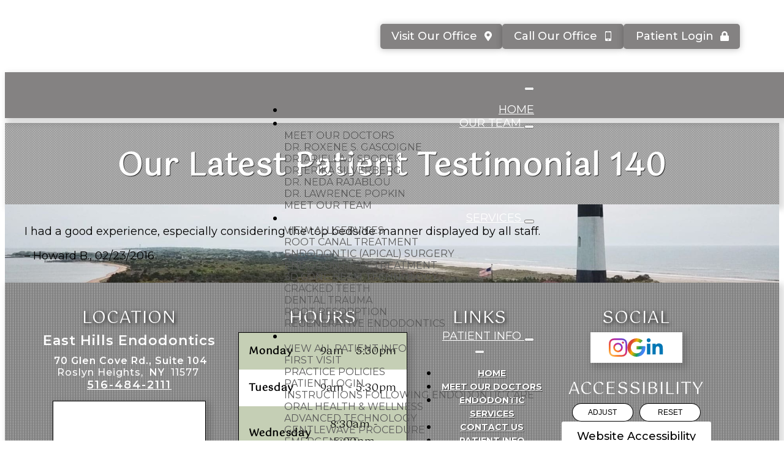

--- FILE ---
content_type: text/html; charset=UTF-8
request_url: https://www.easthillsendo.com/testimonial/our-latest-patient-testimonial-140/
body_size: 14761
content:
<!doctype html>
<html lang="en-US">
<head>
    <meta charset="UTF-8">
    <meta name="viewport" content="width=device-width, initial-scale=1">
            <link rel='stylesheet' href='https://www.easthillsendo.com/wp-content/plugins/breakdance/plugin/themeless/normalize.min.css'>
        <title>Our Latest Patient Testimonial 140 &#8211; East Hills Endodontics</title>
<meta name='robots' content='max-image-preview:large, max-snippet:-1, max-video-preview:-1' />
<link rel="canonical" href="https://www.easthillsendo.com/testimonial/our-latest-patient-testimonial-140/">
<meta name="description" content="I had a good experience, especially considering the top bedside manner displayed by all staff. - Howard B., 02/23/2016">
<meta property="og:title" content="Our Latest Patient Testimonial 140 &#8211; East Hills Endodontics">
<meta property="og:type" content="article">
<meta property="og:description" content="I had a good experience, especially considering the top bedside manner displayed by all staff. - Howard B., 02/23/2016">
<meta property="og:url" content="https://www.easthillsendo.com/testimonial/our-latest-patient-testimonial-140/">
<meta property="og:locale" content="en_US">
<meta property="og:site_name" content="East Hills Endodontics">
<meta property="article:published_time" content="2019-10-13T12:49:16-04:00">
<meta property="article:modified_time" content="2019-10-13T12:49:16-04:00">
<meta property="og:updated_time" content="2019-10-13T12:49:16-04:00">
<meta name="twitter:card" content="summary_large_image">
<link rel='dns-prefetch' href='//fonts.googleapis.com' />
<link rel='stylesheet' id='formidable-css' href='https://www.easthillsendo.com/wp-content/plugins/formidable/css/formidableforms.css?ver=1171938' type='text/css' media='all' />
<link rel='stylesheet' id='testimonials-default-css' href='https://www.easthillsendo.com/wp-content/plugins/strong-testimonials/templates/default/content.css?ver=3.2.18' type='text/css' media='all' />
<link rel='stylesheet' id='wpmtst-select2-css' href='https://www.easthillsendo.com/wp-content/plugins/strong-testimonials-assignment/assets/vendor/select2/css/select2-custom.min.css?ver=e26dc66ad1c84b4bcafe3991c2199945' type='text/css' media='all' />
<link rel='stylesheet' id='wpmtst-assignment-field-css' href='https://www.easthillsendo.com/wp-content/plugins/strong-testimonials-assignment/assets/front/css/assignment-field.css?ver=2.2.8' type='text/css' media='all' />
<link rel='stylesheet' id='acolor-css-css' href='https://www.easthillsendo.com/wp-content/plugins/Accessible%20Colors/color-style.css?ver=e26dc66ad1c84b4bcafe3991c2199945' type='text/css' media='all' />
<link rel='stylesheet' id='df_app_builder_font_awesome_all-css' href='https://www.easthillsendo.com/wp-content/plugins/df-app-builder/css/all.min.css?ver=e26dc66ad1c84b4bcafe3991c2199945' type='text/css' media='all' />
<link rel='stylesheet' id='df_app_builder_font_awesome_v4-css' href='https://www.easthillsendo.com/wp-content/plugins/df-app-builder/css/v4-shims.min.css?ver=e26dc66ad1c84b4bcafe3991c2199945' type='text/css' media='all' />
<link rel='stylesheet' id='df-google-fonts-css' href='https://fonts.googleapis.com/css2?family=Open+Sans%3Awght%40600&#038;display=swap&#038;ver=e26dc66ad1c84b4bcafe3991c2199945' type='text/css' media='all' />
<link rel='stylesheet' id='stcs-selectize-css' href='https://www.easthillsendo.com/wp-content/plugins/strong-testimonials-country-selector/assets/vendor/selectize/css/selectize.custom.min.css?ver=1.2.8' type='text/css' media='all' />
<link rel='stylesheet' id='wpmtst-country-select-css' href='https://www.easthillsendo.com/wp-content/plugins/strong-testimonials-country-selector/assets/css/frontend.css?ver=e26dc66ad1c84b4bcafe3991c2199945' type='text/css' media='all' />
<script type="text/javascript" src="https://www.easthillsendo.com/wp-includes/js/jquery/jquery.min.js?ver=3.7.1" id="jquery-core-js"></script>
<script type="text/javascript" src="https://www.easthillsendo.com/wp-includes/js/jquery/jquery-migrate.min.js?ver=3.4.1" id="jquery-migrate-js"></script>
<script type="text/javascript" src="https://www.easthillsendo.com/wp-content/plugins/Accessible%20Colors/color-script.js?ver=e26dc66ad1c84b4bcafe3991c2199945" id="acolor-js-js"></script>
<link rel="alternate" title="oEmbed (JSON)" type="application/json+oembed" href="https://www.easthillsendo.com/wp-json/oembed/1.0/embed?url=https%3A%2F%2Fwww.easthillsendo.com%2Ftestimonial%2Four-latest-patient-testimonial-140%2F" />
<link rel="alternate" title="oEmbed (XML)" type="text/xml+oembed" href="https://www.easthillsendo.com/wp-json/oembed/1.0/embed?url=https%3A%2F%2Fwww.easthillsendo.com%2Ftestimonial%2Four-latest-patient-testimonial-140%2F&#038;format=xml" />
<script>document.documentElement.className += " js";</script>
<!-- Google tag (gtag.js) -->
<script async src="https://www.googletagmanager.com/gtag/js?id=G-TBLM02VF6V"></script>
<script>
  window.dataLayer = window.dataLayer || [];
  function gtag(){dataLayer.push(arguments);}
  gtag('js', new Date());

  gtag('config', 'G-TBLM02VF6V');
</script><link rel="icon" href="https://www.easthillsendo.com/wp-content/uploads/cropped-cropped-site-icon-32x32.jpg" sizes="32x32" />
<link rel="icon" href="https://www.easthillsendo.com/wp-content/uploads/cropped-cropped-site-icon-192x192.jpg" sizes="192x192" />
<link rel="apple-touch-icon" href="https://www.easthillsendo.com/wp-content/uploads/cropped-cropped-site-icon-180x180.jpg" />
<meta name="msapplication-TileImage" content="https://www.easthillsendo.com/wp-content/uploads/cropped-cropped-site-icon-270x270.jpg" />
<!-- [HEADER ASSETS] -->


<link rel="stylesheet" href="https://www.easthillsendo.com/wp-content/plugins/breakdance/subplugins/breakdance-elements/dependencies-files/breakdance-fancy-background@1/fancy-background.css?bd_ver=2.3.1" />
<link rel="stylesheet" href="https://www.easthillsendo.com/wp-content/plugins/breakdance/subplugins/breakdance-elements/dependencies-files/awesome-menu@1/awesome-menu.css?bd_ver=2.3.1" />
<link rel="stylesheet" href="https://www.easthillsendo.com/wp-content/plugins/breakdance/plugin/animations/entrance/css/entrance.css?bd_ver=2.3.1" />
<link rel="stylesheet" href="https://fonts.googleapis.com/css2?family=Montserrat:ital,wght@0,100;0,200;0,300;0,400;0,500;0,600;0,700;0,800;0,900;1,100;1,200;1,300;1,400;1,500;1,600;1,700;1,800;1,900&family=Gotu:ital,wght@0,100;0,200;0,300;0,400;0,500;0,600;0,700;0,800;0,900;1,100;1,200;1,300;1,400;1,500;1,600;1,700;1,800;1,900&family=Lato:ital,wght@0,100;0,200;0,300;0,400;0,500;0,600;0,700;0,800;0,900;1,100;1,200;1,300;1,400;1,500;1,600;1,700;1,800;1,900&family=Figtree:ital,wght@0,100;0,200;0,300;0,400;0,500;0,600;0,700;0,800;0,900;1,100;1,200;1,300;1,400;1,500;1,600;1,700;1,800;1,900&display=swap" />

<link rel="stylesheet" href="https://www.easthillsendo.com/wp-content/uploads/breakdance/css/post-681-defaults.css?v=fc3dbecc55edce9f5471db53e7e0cd95" />

<link rel="stylesheet" href="https://www.easthillsendo.com/wp-content/uploads/breakdance/css/post-5948-defaults.css?v=5a1bc495d11faf8a822e706dfc5ad74f" />

<link rel="stylesheet" href="https://www.easthillsendo.com/wp-content/uploads/breakdance/css/post-6119-defaults.css?v=153a8e6096b621258bc63d6abdb738e2" />

<link rel="stylesheet" href="https://www.easthillsendo.com/wp-content/uploads/breakdance/css/post-700-defaults.css?v=a3d0b40824c4e5d32ed4f9f1fad8768a" />

<link rel="stylesheet" href="https://www.easthillsendo.com/wp-content/uploads/breakdance/css/post-2284-defaults.css?v=54a66526dba98aacde537836787ecc53" />

<link rel="stylesheet" href="https://www.easthillsendo.com/wp-content/uploads/breakdance/css/post-5999-defaults.css?v=a446c0eeeafe190ccfdcc4aef5cb8e9c" />

<link rel="stylesheet" href="https://www.easthillsendo.com/wp-content/uploads/breakdance/css/post-2313-defaults.css?v=83534945a189e69a4d87f93a41409b72" />

<link rel="stylesheet" href="https://www.easthillsendo.com/wp-content/uploads/breakdance/css/post-2309-defaults.css?v=a8cbaf694cc122a0d52b34d0640acdda" />

<link rel="stylesheet" href="https://www.easthillsendo.com/wp-content/uploads/breakdance/css/post-1259-defaults.css?v=d6e26526d1f1795afd8d88ead1682aae" />

<link rel="stylesheet" href="https://www.easthillsendo.com/wp-content/uploads/breakdance/css/post-2643-defaults.css?v=5f05af93994206949b5624e1f0aae2b4" />

<link rel="stylesheet" href="https://www.easthillsendo.com/wp-content/uploads/breakdance/css/post-5981-defaults.css?v=1b91be45ee3e6b380fe38d09c2198a93" />

<link rel="stylesheet" href="https://www.easthillsendo.com/wp-content/uploads/breakdance/css/post-1249-defaults.css?v=4178d2eecdc5e7771f1f5ff71217a69c" />

<link rel="stylesheet" href="https://www.easthillsendo.com/wp-content/uploads/breakdance/css/post-2563-defaults.css?v=a3083d570fa7c8cdc2f66f446e71f9f5" />

<link rel="stylesheet" href="https://www.easthillsendo.com/wp-content/uploads/breakdance/css/post-1918-defaults.css?v=9a582a7a2c4d98fd5704155df32ab440" />

<link rel="stylesheet" href="https://www.easthillsendo.com/wp-content/uploads/breakdance/css/post-2662-defaults.css?v=ba18c8c58f58b6c29f549acc1e9a47f1" />

<link rel="stylesheet" href="https://www.easthillsendo.com/wp-content/uploads/breakdance/css/global-settings.css?v=c68fb7afbebecb17c8325cb4003bc50e" />

<link rel="stylesheet" href="https://www.easthillsendo.com/wp-content/uploads/breakdance/css/presets.css?v=6b12f7f598ad13b95d39385d86cc50e8" />

<link rel="stylesheet" href="https://www.easthillsendo.com/wp-content/uploads/breakdance/css/selectors.css?v=e37e5c112c9a4c8a8d0ddeed7274bf6a" />



<link rel="stylesheet" href="https://www.easthillsendo.com/wp-content/uploads/breakdance/css/post-681.css?v=cbebcb4a3662efed5838ef3ac9b288a1" />

<link rel="stylesheet" href="https://www.easthillsendo.com/wp-content/uploads/breakdance/css/post-5948.css?v=f6303218374fa8730b364c244db92021" />

<link rel="stylesheet" href="https://www.easthillsendo.com/wp-content/uploads/breakdance/css/post-6119.css?v=bfc52a99d406435126d67b9307224e7b" />

<link rel="stylesheet" href="https://www.easthillsendo.com/wp-content/uploads/breakdance/css/post-700.css?v=6b610a391bd133e376137e3ef8969501" />

<link rel="stylesheet" href="https://www.easthillsendo.com/wp-content/uploads/breakdance/css/post-2284.css?v=adbc3a6b0a0bc3cac12b06748d24f110" />

<link rel="stylesheet" href="https://www.easthillsendo.com/wp-content/uploads/breakdance/css/post-5999.css?v=2be391320b3b60a0a797a7356c554e79" />

<link rel="stylesheet" href="https://www.easthillsendo.com/wp-content/uploads/breakdance/css/post-2313.css?v=edbff88420a6a98cb961bbe10fab24a3" />

<link rel="stylesheet" href="https://www.easthillsendo.com/wp-content/uploads/breakdance/css/post-2309.css?v=7018debe6c904b3671fcc3e89ce6a8c4" />

<link rel="stylesheet" href="https://www.easthillsendo.com/wp-content/uploads/breakdance/css/post-1259.css?v=c10c3d53b5fd47fecc3c246f7a48f9ed" />

<link rel="stylesheet" href="https://www.easthillsendo.com/wp-content/uploads/breakdance/css/post-2643.css?v=b5f62f75fa74efcfea78dee2a28c7d01" />

<link rel="stylesheet" href="https://www.easthillsendo.com/wp-content/uploads/breakdance/css/post-5981.css?v=65287112d189972b23e06ecc382d8416" />

<link rel="stylesheet" href="https://www.easthillsendo.com/wp-content/uploads/breakdance/css/post-1249.css?v=6d4805eba62ba56ab51be5ac9cb85549" />

<link rel="stylesheet" href="https://www.easthillsendo.com/wp-content/uploads/breakdance/css/post-2563.css?v=976b8201ee3fdba727918ca6235db338" />

<link rel="stylesheet" href="https://www.easthillsendo.com/wp-content/uploads/breakdance/css/post-1918.css?v=c01802033d0167cef479675246afe8ca" />

<link rel="stylesheet" href="https://www.easthillsendo.com/wp-content/uploads/breakdance/css/post-2662.css?v=878747017df034a2443b9bcb6c8f751e" />
<!-- [/EOF HEADER ASSETS] --><noscript><style id="rocket-lazyload-nojs-css">.rll-youtube-player, [data-lazy-src]{display:none !important;}</style></noscript><meta name="generator" content="WP Rocket 3.20.0.3" data-wpr-features="wpr_lazyload_images wpr_lazyload_iframes wpr_desktop" /></head>
<body class="wpm-testimonial-template-default single single-wpm-testimonial postid-8885 breakdance Hybrid">
    <svg class="breakdance-global-gradients-sprite" aria-hidden="true"><linearGradient x1="0.5" y1="1" x2="0.5" y2="0" id="bde-palette-gradient-1-e9fa8ae1-e5b3-484b-ac9c-1f761bf2b0e4"><stop stop-opacity="1" stop-color="#898989" offset="0"></stop><stop stop-opacity="1" stop-color="#2edad0" offset="0.9692307692307692"></stop></linearGradient></svg>    <div class='breakdance'><header class="bde-header-builder-700-100 bde-header-builder bde-header-builder--sticky bde-header-builder--sticky-scroll-slide bde-header-builder--overlay">

<div class="bde-header-builder__container"><a class="bde-text-link-700-422 bde-text-link skip_nav breakdance-link" href="#main_content" target="_self" data-type="url">
  Skip to Content

</a><div class="bde-globalblock-700-388 bde-globalblock">
<div class='breakdance'><div class="bde-div-2284-523-2284-1 bde-div bde-div-2284-523">
  
  
	



<div class="bde-globalblock-2284-640-2284-1 bde-globalblock bde-globalblock-2284-640">
<div class='breakdance'><div class="bde-div-5999-100-2284-1-5999-1 bde-div df-top-bar-buttons bde-div-5999-100">
  
  
	



<div class="bde-button-5999-102-2284-1-5999-1 bde-button bde-button-5999-102">
    
                                    
    
    
    
    
            
                    
            
            

    
    
    
    
    
    <a class="breakdance-link button-atom button-atom--custom bde-button__button" href="https://goo.gl/maps/jgHs4jTEwBnftA6R8" target="_blank" data-type="url"  >

    
        <span class="button-atom__text">Visit Our Office</span>

                            
        
                </a>

    


</div><div class="bde-button-5999-103-2284-1-5999-1 bde-button bde-button-5999-103" aria-label="Call Office ">
    
                                    
    
    
    
    
            
                    
            
            

    
    
    
    
    
    <a class="breakdance-link button-atom button-atom--custom bde-button__button" href="tel:516-484-2111" target="_self" data-type="url"  >

    
        <span class="button-atom__text">Call Our Office</span>

                            
        
                </a>

    


</div><div class="bde-button-5999-101-2284-1-5999-1 bde-button bde-button-5999-101" aria-label="Call Office ">
    
                                    
    
    
    
    
            
                    
            
            

    
    
    
    
    
    <a class="breakdance-link button-atom button-atom--custom bde-button__button" href="https://securesite363.tdo4endo.com/PatientsLogin.aspx" target="_self" data-type="url"  >

    
        <span class="button-atom__text">Patient Login</span>

                            
        
                </a>

    


</div>
</div></div>
</div>
</div></div>
</div><div class="bde-globalblock-700-408 bde-globalblock">
<div class='breakdance'><div class="bde-div-2313-100-2313-1 bde-div df-box-shadow bde-div-2313-100">
  
  
	



<div class="bde-image-2313-101-2313-1 bde-image bde-image-2313-101">
<figure class="breakdance-image breakdance-image--9154">
	<div class="breakdance-image-container">
		<div class="breakdance-image-clip"><a class="breakdance-image-link breakdance-image-link--url" href="/" target="_self" rel="noopener" data-sub-html="" data-lg-size="-"><img class="breakdance-image-object" src="data:image/svg+xml,%3Csvg%20xmlns='http://www.w3.org/2000/svg'%20viewBox='0%200%20748%20325'%3E%3C/svg%3E" width="748" height="325" data-lazy-srcset="https://www.easthillsendo.com/wp-content/uploads/desktop-logo-final.png 748w, https://www.easthillsendo.com/wp-content/uploads/desktop-logo-final-300x130.png 300w" data-lazy-sizes="(max-width: 748px) 100vw, 748px" alt="Desktop Logo Final" data-lazy-src="https://www.easthillsendo.com/wp-content/uploads/desktop-logo-final.png"><noscript><img class="breakdance-image-object" src="https://www.easthillsendo.com/wp-content/uploads/desktop-logo-final.png" width="748" height="325" srcset="https://www.easthillsendo.com/wp-content/uploads/desktop-logo-final.png 748w, https://www.easthillsendo.com/wp-content/uploads/desktop-logo-final-300x130.png 300w" sizes="(max-width: 748px) 100vw, 748px" alt="Desktop Logo Final" loading="lazy"></noscript></a></div>
	</div></figure>

</div><div class="bde-div-2313-102-2313-1 bde-div bde-div-2313-102">
  
  
	



<div class="bde-button-2313-103-2313-1 bde-button bde-button-2313-103">
    
                                    
    
    
    
                            
            
                    
            
            

    
    
    
    
                            
    <a class="breakdance-link button-atom button-atom--custom bde-button__button" href="/" target="_self" data-type="url"  aria-label="Go Home and Menu button" >

    
        <span class="button-atom__text">&nbsp</span>

        
        
                </a>

    


</div><div class="bde-menu-2313-104-2313-1 bde-menu bde-menu-2313-104">


      
        
    <nav class="breakdance-menu breakdance-menu--collapse    " aria-label="Main">
    <button class="breakdance-menu-toggle breakdance-menu-toggle--squeeze" type="button" aria-label="Open Menu" aria-expanded="false" aria-controls="menu-104">
                  <span class="breakdance-menu-toggle-icon">
            <span class="breakdance-menu-toggle-lines"></span>
          </span>
            </button>
    
  <ul class="breakdance-menu-list" id="menu-104">
              
  
    <li class="breakdance-menu-item-2313-105-2313-1 breakdance-menu-item breakdance-menu-item-2313-105">
        
            
            

    
    
    
    
    
    <a class="breakdance-link breakdance-menu-link" href="/" target="_self" data-type="url"  >
  Home
    </a>

</li><li class="bde-menu-custom-dropdown-2313-192-2313-1 bde-menu-custom-dropdown bde-menu-custom-dropdown-2313-192 breakdance-menu-item">
<div class="breakdance-dropdown breakdance-dropdown--custom breakdance-dropdown--with-link">
    <div class="breakdance-dropdown-toggle">
            
                      
            
            

    
    
    
    
    
    <a class="breakdance-link breakdance-menu-link" href="/meet-our-team/" target="_self" data-type="url" aria-expanded="false" aria-controls="dropdown-192" >

          Our Team
            </a>

      
      <button class="breakdance-menu-link-arrow" type="button" aria-expanded="false" aria-controls="dropdown-192" aria-label="Our Team Submenu"></button>
    </div>

    <div class="breakdance-dropdown-floater" aria-hidden="true" id="dropdown-192">
        <div class="breakdance-dropdown-body">
            <div class="breakdance-dropdown-custom-content">
                <a class="bde-text-link-2313-673-2313-1 bde-text-link df-menu-items bde-text-link-2313-673 breakdance-link" href="https://www.easthillsendo.com/meet-our-doctors/" target="_self" data-type="url">
  Meet Our Doctors

</a><a class="bde-text-link-2313-728-2313-1 bde-text-link df-menu-items bde-text-link-2313-728 breakdance-link" href="https://www.easthillsendo.com/our-team/roxene-s-gascoigne-dds/" target="_self" data-type="url">
  Dr. Roxene S. Gascoigne

</a><a class="bde-text-link-2313-729-2313-1 bde-text-link df-menu-items bde-text-link-2313-729 breakdance-link" href="https://www.easthillsendo.com/our-team/ariella-j-spodek-dmd/" target="_self" data-type="url">
  Dr. Ariella J. Spodek

</a><a class="bde-text-link-2313-730-2313-1 bde-text-link df-menu-items bde-text-link-2313-730 breakdance-link" href="https://www.easthillsendo.com/our-team/erika-silverberg-dmd/" target="_self" data-type="url">
  Dr. Erika Silverberg

</a><a class="bde-text-link-2313-731-2313-1 bde-text-link df-menu-items bde-text-link-2313-731 breakdance-link" href="https://www.easthillsendo.com/our-team/neda-rajablou-dmd/" target="_self" data-type="url">
  Dr. Neda Rajablou

</a><a class="bde-text-link-2313-733-2313-1 bde-text-link df-menu-items bde-text-link-2313-733 breakdance-link" href="https://www.easthillsendo.com/our-team/lawrence-popkin-dds/" target="_self" data-type="url">
  Dr. Lawrence Popkin

</a><a class="bde-text-link-2313-675-2313-1 bde-text-link df-menu-items bde-text-link-2313-675 breakdance-link" href="https://www.easthillsendo.com/meet-our-team/" target="_self" data-type="url">
  Meet Our Team

</a>
            </div>
        </div>
    </div>
</div>

</li><li class="bde-menu-custom-dropdown-2313-427-2313-1 bde-menu-custom-dropdown bde-menu-custom-dropdown-2313-427 breakdance-menu-item">
<div class="breakdance-dropdown breakdance-dropdown--custom breakdance-dropdown--with-link">
    <div class="breakdance-dropdown-toggle">
            
                      
            
            

    
    
    
    
    
    <a class="breakdance-link breakdance-menu-link" href="https://www.easthillsendo.com/services/" target="_self" data-type="url" aria-expanded="false" aria-controls="dropdown-427" >

          Services
            </a>

      
      <button class="breakdance-menu-link-arrow" type="button" aria-expanded="false" aria-controls="dropdown-427" aria-label="Services Submenu"></button>
    </div>

    <div class="breakdance-dropdown-floater" aria-hidden="true" id="dropdown-427">
        <div class="breakdance-dropdown-body">
            <div class="breakdance-dropdown-custom-content">
                <div class="bde-div-2313-711-2313-1 bde-div bde-div-2313-711">
  
  
	



<a class="bde-text-link-2313-491-2313-1 bde-text-link df-menu-items bde-text-link-2313-491 breakdance-link" href="https://www.easthillsendo.com/services/" target="_self" data-type="url">
  View All Services

</a><a class="bde-text-link-2313-492-2313-1 bde-text-link df-menu-items bde-text-link-2313-492 breakdance-link" href="https://www.easthillsendo.com/services/root-canal-treatment/" target="_self" data-type="url">
  Root Canal Treatment

</a><a class="bde-text-link-2313-493-2313-1 bde-text-link df-menu-items bde-text-link-2313-493 breakdance-link" href="https://www.easthillsendo.com/services/endodontic-apical-surgery/" target="_self" data-type="url">
  Endodontic (Apical) Surgery

</a><a class="bde-text-link-2313-495-2313-1 bde-text-link df-menu-items bde-text-link-2313-495 breakdance-link" href="https://www.easthillsendo.com/services/endodontic-retreatment/" target="_self" data-type="url">
  Endodontic Retreatment

</a><a class="bde-text-link-2313-494-2313-1 bde-text-link df-menu-items bde-text-link-2313-494 breakdance-link" href="https://www.easthillsendo.com/technology/cone-beam/" target="_self" data-type="url">
  3d Cone Beam Technology

</a><a class="bde-text-link-2313-496-2313-1 bde-text-link df-menu-items bde-text-link-2313-496 breakdance-link" href="https://www.easthillsendo.com/services/cracked-teeth/" target="_self" data-type="url">
  Cracked Teeth

</a><a class="bde-text-link-2313-706-2313-1 bde-text-link df-menu-items bde-text-link-2313-706 breakdance-link" href="https://www.easthillsendo.com/services/dental-trauma/" target="_self" data-type="url">
  Dental Trauma

</a><a class="bde-text-link-2313-497-2313-1 bde-text-link df-menu-items bde-text-link-2313-497 breakdance-link" href="https://www.easthillsendo.com/services/root-resorption/" target="_self" data-type="url">
  Root Resorption

</a><a class="bde-text-link-2313-498-2313-1 bde-text-link df-menu-items bde-text-link-2313-498 breakdance-link" href="https://www.easthillsendo.com/regenerative-endodontics/" target="_self" data-type="url">
  Regenerative Endodontics

</a>
</div>
            </div>
        </div>
    </div>
</div>

</li><li class="bde-menu-custom-dropdown-2313-160-2313-1 bde-menu-custom-dropdown bde-menu-custom-dropdown-2313-160 breakdance-menu-item">
<div class="breakdance-dropdown breakdance-dropdown--custom breakdance-dropdown--with-link">
    <div class="breakdance-dropdown-toggle">
            
                      
            
            

    
    
    
    
    
    <a class="breakdance-link breakdance-menu-link" href="https://www.easthillsendo.com/patient-info/" target="_self" data-type="url" aria-expanded="false" aria-controls="dropdown-160" >

          Patient Info
            </a>

      
      <button class="breakdance-menu-link-arrow" type="button" aria-expanded="false" aria-controls="dropdown-160" aria-label="Patient Info Submenu"></button>
    </div>

    <div class="breakdance-dropdown-floater" aria-hidden="true" id="dropdown-160">
        <div class="breakdance-dropdown-body">
            <div class="breakdance-dropdown-custom-content">
                <div class="bde-div-2313-318-2313-1 bde-div bde-div-2313-318">
  
  
	



<a class="bde-text-link-2313-164-2313-1 bde-text-link df-menu-items bde-text-link-2313-164 breakdance-link" href="https://www.easthillsendo.com/patient-info/" target="_self" data-type="url">
  View All Patient Info

</a><a class="bde-text-link-2313-165-2313-1 bde-text-link df-menu-items bde-text-link-2313-165 breakdance-link" href="https://www.easthillsendo.com/what-to-expect/" target="_self" data-type="url">
  First Visit

</a><a class="bde-text-link-2313-312-2313-1 bde-text-link df-menu-items bde-text-link-2313-312 breakdance-link" href="https://www.easthillsendo.com/policies/" target="_self" data-type="url">
  Practice Policies

</a><a class="bde-text-link-2313-297-2313-1 bde-text-link df-menu-items bde-text-link-2313-297 breakdance-link" href="https://securesite363.tdo4endo.com/PatientsLogin.aspx" target="_blank" data-type="url">
  Patient Login

</a><a class="bde-text-link-2313-166-2313-1 bde-text-link df-menu-items bde-text-link-2313-166 breakdance-link" href="https://www.easthillsendo.com//patient-instructions/instructions-following-endodontic-care/" target="_self" data-type="url">
  Instructions Following Endodontic Care

</a><a class="bde-text-link-2313-676-2313-1 bde-text-link df-menu-items bde-text-link-2313-676 breakdance-link" href="https://www.easthillsendo.com/oral-health-overall-wellness/" target="_self" data-type="url">
  Oral Health & Wellness

</a><a class="bde-text-link-2313-167-2313-1 bde-text-link df-menu-items bde-text-link-2313-167 breakdance-link" href="https://www.easthillsendo.com/technology/" target="_self" data-type="url">
  Advanced Technology

</a><a class="bde-text-link-2313-732-2313-1 bde-text-link df-menu-items bde-text-link-2313-732 breakdance-link" href="https://www.easthillsendo.com/technology/gentlewave-procedure/" target="_self" data-type="url">
  Gentlewave Procedure

</a><a class="bde-text-link-2313-712-2313-1 bde-text-link df-menu-items bde-text-link-2313-712 breakdance-link" href="https://www.easthillsendo.com/dental-emergencies/" target="_self" data-type="url">
  Emergencies

</a>
</div>
            </div>
        </div>
    </div>
</div>

</li><li class="bde-menu-custom-dropdown-2313-151-2313-1 bde-menu-custom-dropdown bde-menu-custom-dropdown-2313-151 breakdance-menu-item">
<div class="breakdance-dropdown breakdance-dropdown--custom breakdance-dropdown--with-link">
    <div class="breakdance-dropdown-toggle">
            
                      
            
            

    
    
    
    
    
    <a class="breakdance-link breakdance-menu-link" href="https://www.easthillsendo.com/social-media-reviews/" target="_self" data-type="url" aria-expanded="false" aria-controls="dropdown-151" >

          Social Media / Reviews
            </a>

      
      <button class="breakdance-menu-link-arrow" type="button" aria-expanded="false" aria-controls="dropdown-151" aria-label="Social Media / Reviews Submenu"></button>
    </div>

    <div class="breakdance-dropdown-floater" aria-hidden="true" id="dropdown-151">
        <div class="breakdance-dropdown-body">
            <div class="breakdance-dropdown-custom-content">
                <div class="bde-div-2313-669-2313-1 bde-div bde-div-2313-669">
  
  
	



<a class="bde-text-link-2313-155-2313-1 bde-text-link df-menu-items bde-text-link-2313-155 breakdance-link" href="/social-media-reviews/" target="_self" data-type="url">
  Social Media / Reviews

</a><a class="bde-text-link-2313-157-2313-1 bde-text-link df-menu-items bde-text-link-2313-157 breakdance-link" href="https://www.easthillsendo.com/our-reviews/" target="_self" data-type="url">
  Our Testimonials

</a><a class="bde-text-link-2313-727-2313-1 bde-text-link df-menu-items bde-text-link-2313-727 breakdance-link" href="/share/" target="_self" data-type="url">
  Refer a Friend

</a>
</div>
            </div>
        </div>
    </div>
</div>

</li><li class="breakdance-menu-item-2313-713-2313-1 breakdance-menu-item breakdance-menu-item-2313-713">
        
            
            

    
    
    
    
    
    <a class="breakdance-link breakdance-menu-link" href="/contact-us/" target="_self" data-type="url"  >
  Contact Us
    </a>

</li><li class="bde-menu-custom-dropdown-2313-715-2313-1 bde-menu-custom-dropdown bde-menu-custom-dropdown-2313-715 breakdance-menu-item">
<div class="breakdance-dropdown breakdance-dropdown--custom breakdance-dropdown--with-link">
    <div class="breakdance-dropdown-toggle">
            
                      
            
            

    
    
    
    
    
    <a class="breakdance-link breakdance-menu-link" href="/referring-doctors/" target="_self" data-type="url" aria-expanded="false" aria-controls="dropdown-715" >

          Referring Doctors
            </a>

      
      <button class="breakdance-menu-link-arrow" type="button" aria-expanded="false" aria-controls="dropdown-715" aria-label="Referring Doctors Submenu"></button>
    </div>

    <div class="breakdance-dropdown-floater" aria-hidden="true" id="dropdown-715">
        <div class="breakdance-dropdown-body">
            <div class="breakdance-dropdown-custom-content">
                <div class="bde-div-2313-719-2313-1 bde-div bde-div-2313-719">
  
  
	



<a class="bde-text-link-2313-722-2313-1 bde-text-link df-menu-items bde-text-link-2313-722 breakdance-link" href="https://forms.dentaleshare.com/client/5d7fe4da33a8b830369b0f08" target="_self" data-type="url">
  Online Referral Form

</a><a class="bde-text-link-2313-721-2313-1 bde-text-link df-menu-items bde-text-link-2313-721 breakdance-link" href="https://securesite363.tdo4endo.com/RefDocsLogin.aspx" target="_self" data-type="url">
  Referring Doctors Login

</a><a class="bde-text-link-2313-726-2313-1 bde-text-link df-menu-items bde-text-link-2313-726 breakdance-link" href="https://www.easthillsendo.com/wp-content/uploads/2024-Referral-Card-for-web.pdf" target="_self" data-type="url">
  Referral Form for Download

</a><a class="bde-text-link-2313-720-2313-1 bde-text-link df-menu-items bde-text-link-2313-720 breakdance-link" href="/referring-doctors/" target="_self" data-type="url">
  Referring Doctors

</a><a class="bde-text-link-2313-725-2313-1 bde-text-link df-menu-items bde-text-link-2313-725 breakdance-link" href="/referring-doctors/links-of-interest/" target="_self" data-type="url">
  Links of Interest

</a><a class="bde-text-link-2313-724-2313-1 bde-text-link df-menu-items bde-text-link-2313-724 breakdance-link" href="/referring-doctors/endodontic-case-reassessment/" target="_self" data-type="url">
  Endodontic Case Reassessment

</a><a class="bde-text-link-2313-723-2313-1 bde-text-link df-menu-items bde-text-link-2313-723 breakdance-link" href="/colleagues-for-excellence-newsletter/" target="_self" data-type="url">
  Colleagues For Excellence Newsletter

</a>
</div>
            </div>
        </div>
    </div>
</div>

</li>
  </ul>
  </nav>


</div><div class="bde-div-2313-120-2313-1 bde-div bde-div-2313-120">
  
  
	



<div class="bde-icon-2313-121-2313-1 bde-icon bde-icon-2313-121">

    
            <div class="bde-icon-icon breakdance-icon-atom" >
    
                    <svg xmlns="http://www.w3.org/2000/svg" viewBox="0 0 320 512"><!-- Font Awesome Free 5.15.1 by @fontawesome - https://fontawesome.com License - https://fontawesome.com/license/free (Icons: CC BY 4.0, Fonts: SIL OFL 1.1, Code: MIT License) --><path d="M34.52 239.03L228.87 44.69c9.37-9.37 24.57-9.37 33.94 0l22.67 22.67c9.36 9.36 9.37 24.52.04 33.9L131.49 256l154.02 154.75c9.34 9.38 9.32 24.54-.04 33.9l-22.67 22.67c-9.37 9.37-24.57 9.37-33.94 0L34.52 272.97c-9.37-9.37-9.37-24.57 0-33.94z"/></svg>
        
        
        
            </div>
    


</div><a class="bde-text-link-2313-122-2313-1 bde-text-link bde-text-link-2313-122 breakdance-link" href="https://www.easthillsendo.com/" target="_self" data-type="url">
  Home

</a>
</div>
</div>
</div></div>
</div><div class="bde-globalblock-700-407 bde-globalblock">
<div class='breakdance'></div>
</div></div>


</header><style>.breakdance .bde-section-700-261 .section-background-video{background-image:url(https://vz-5f4e1f49-cbc.b-cdn.net/4cb99254-ff32-440f-b1e5-f1e41210cd0b/play_720p.mp4)}</style><style>.breakdance .bde-section-700-410 .section-background-video{background-image:url(https://www.easthillsendo.com/wp-content/uploads/Masthead-APP-Vid-Bg.jpg)}</style></div><div class='breakdance'><section class="bde-section-681-106 bde-section bde-preset-4448cdb3-5741-4089-97de-ecaf74b5cae6">
  
  
	



<div class="section-container"></div>
</section><div class="bde-globalblock-681-120 bde-globalblock">
<div class='breakdance'><section class="bde-section-5948-100-5948-1 bde-section df-box-shadow bde-section-5948-100">
              
  
  
	

  <div class="section-background-overlay"></div>


<div class="section-container"><h1 class="bde-heading-5948-101-5948-1 bde-heading bde-heading-5948-101">
Our Latest Patient Testimonial 140
</h1></div>
</section></div>
</div><style>.breakdance .bde-section-681-109{background-image:url(https://www.easthillsendo.com/wp-content/uploads/LandingVid-Screenshot.jpg);background-size:cover;background-repeat:no-repeat;background-position:center center;background-attachment:fixed}.breakdance .bde-section-681-109 .section-background-video{background-image:url(https://www.easthillsendo.com/wp-content/uploads/girl-headphones-poster-image.jpeg)}.breakdance .bde-section-681-109>.section-background-overlay{background-color:#84828261;transition:background-color var(--bde-transition-duration) ease-in-out}</style><section id="main_content" class="bde-section-681-109 bde-section">
              
  
  
	

  <div class="section-background-overlay"></div>


<div class="section-container"><main class="bde-themeless-template-content-area-681-110 bde-themeless-template-content-area">
<div class="strong-view strong-view-id- default wpmtst-default" data-count=1><div class="strong-content strong-normal columns-1"><div class="wpmtst-testimonial testimonial post-8885"><div class="wpmtst-testimonial-inner testimonial-inner"><div    class="wpmtst-testimonial-content testimonial-content"><div class="maybe-clear"></div><p class="p1"><span class="s1">I had a good experience, especially considering the top bedside manner displayed by all staff.</span></p><p class="p1"><span class="s1">&#8211; Howard B., </span><span class="s1">02/23/2016</span></p></div><div class="clear"></div></div></div></div></div>
</main><div class="bde-globalblock-681-124 bde-globalblock">
<div class='breakdance'></div>
</div></div>
</section></div><div class='breakdance'><section class="bde-section-5981-103 bde-section">
  
  
	



<div class="section-container"><div class="bde-button-5981-159 bde-button">
    
                                    
    
    
    
    
            
                    
            
            

    
    
    
    
    
    <a class="breakdance-link button-atom button-atom--custom bde-button__button" href="/" target="_self" data-type="url"  >

    
        <span class="button-atom__text">HOME</span>

                            
        
                </a>

    


</div></div>
</section><section class="bde-section-5981-166 bde-section df-box-shadow">
              
  
  
	

  <div class="section-background-overlay"></div>


<div class="section-container"><div class="bde-columns-5981-167 bde-columns"><div class="bde-column-5981-168 bde-column">
  
  
	



<div class="bde-text-5981-226 bde-text">
location
</div><div class="bde-text-5981-113 bde-text">
East Hills Endodontics
</div><div class="bde-div-5981-107 bde-div">
  
  
	



<div class="bde-div-5981-203 bde-div">
  
  
	



<div class="bde-text-5981-110 bde-text">
70 Glen Cove Rd., Suite 104
</div>
</div><div class="bde-div-5981-204 bde-div">
  
  
	



<div class="bde-text-5981-111 bde-text">
Roslyn Heights,
</div><div class="bde-text-5981-109 bde-text">
NY
</div><div class="bde-text-5981-112 bde-text">
11577
</div>
</div><a class="bde-text-link-5981-115 bde-text-link breakdance-link" href="tel:516-484-2111" target="_self" data-type="url">
  516-484-2111

</a>
</div><div class="bde-div-5981-123 bde-div">
  
  
	



<div class="bde-div-5981-214 bde-div">
  
  
	



<div class="bde-text-5981-125 bde-text">

</div>
</div><div class="bde-div-5981-215 bde-div df-btn-custom-width df-image-shadow" data-entrance="flipRight">
  
  
	



<div class="bde-image-5981-225 bde-image">
<figure class="breakdance-image breakdance-image--8524">
	<div class="breakdance-image-container">
		<div class="breakdance-image-clip"><img class="breakdance-image-object" src="data:image/svg+xml,%3Csvg%20xmlns='http://www.w3.org/2000/svg'%20viewBox='0%200%20753%20300'%3E%3C/svg%3E" width="753" height="300" data-lazy-srcset="https://www.easthillsendo.com/wp-content/uploads/top-bar-menu-logotop2a.png 753w, https://www.easthillsendo.com/wp-content/uploads/top-bar-menu-logotop2a-300x120.png 300w" data-lazy-sizes="(max-width: 753px) 100vw, 753px" alt="Top Bar Menu Logotop2a" data-lazy-src="https://www.easthillsendo.com/wp-content/uploads/top-bar-menu-logotop2a.png"><noscript><img class="breakdance-image-object" src="https://www.easthillsendo.com/wp-content/uploads/top-bar-menu-logotop2a.png" width="753" height="300" srcset="https://www.easthillsendo.com/wp-content/uploads/top-bar-menu-logotop2a.png 753w, https://www.easthillsendo.com/wp-content/uploads/top-bar-menu-logotop2a-300x120.png 300w" sizes="(max-width: 753px) 100vw, 753px" alt="Top Bar Menu Logotop2a" loading="lazy"></noscript></div>
	</div></figure>

</div>
</div>
</div>
</div><div class="bde-column-5981-169 bde-column">
  
  
	



<div class="bde-text-5981-175 bde-text">
HOURS
</div><div class="bde-globalblock-5981-173 bde-globalblock">
<div class='breakdance'><div class="bde-div-1918-173-1918-1 bde-div bde-div-1918-173">
  
  
	




</div><div class="bde-div-1918-172-1918-1 bde-div bde-div-1918-172">
  
  
	



<div class="bde-business-hours-1918-144-1918-1 bde-business-hours df-box-shadow bde-business-hours-1918-144">
  <div class="bde-business-hours__row ">
    <div class="bde-business-hours__day">Monday</div>
    <div class="bde-business-hours__time">
      9am - 5:30pm
    </div>
  </div>
  <div class="bde-business-hours__row ">
    <div class="bde-business-hours__day">Tuesday</div>
    <div class="bde-business-hours__time">
      9am - 5:30pm
    </div>
  </div>
  <div class="bde-business-hours__row ">
    <div class="bde-business-hours__day">Wednesday</div>
    <div class="bde-business-hours__time">
      8:30am - 5:00pm
    </div>
  </div>
  <div class="bde-business-hours__row ">
    <div class="bde-business-hours__day">Thursday</div>
    <div class="bde-business-hours__time">
      9am - 5:30pm
    </div>
  </div>
  <div class="bde-business-hours__row ">
    <div class="bde-business-hours__day">Friday</div>
    <div class="bde-business-hours__time">
      9am - 5:30pm
    </div>
  </div>
  <div class="bde-business-hours__row ">
    <div class="bde-business-hours__day">Saturday</div>
    <div class="bde-business-hours__time">
      Closed
    </div>
  </div>
  <div class="bde-business-hours__row ">
    <div class="bde-business-hours__day">Sunday</div>
    <div class="bde-business-hours__time">
      Closed
    </div>
  </div>

</div>
</div></div>
</div>
</div><div class="bde-column-5981-170 bde-column">
  
  
	



<div class="bde-text-5981-176 bde-text">
LINKS
</div><div class="bde-wp-menu-5981-102 bde-wp-menu">


      
        
    <nav class="breakdance-menu breakdance-menu--collapse breakdance-menu--vertical   " aria-label="Footer">
    <button class="breakdance-menu-toggle breakdance-menu-toggle--squeeze" type="button" aria-label="Open Menu" aria-expanded="false" aria-controls="menu-102">
                  <span class="breakdance-menu-toggle-icon">
            <span class="breakdance-menu-toggle-lines"></span>
          </span>
            </button>
    
  <ul class="breakdance-menu-list" id="menu-102">
              
  
    <li id="menu-item-5912" class="menu-item menu-item-type-post_type menu-item-object-page menu-item-home menu-item-5912 breakdance-menu-item"><a href="https://www.easthillsendo.com/" class="breakdance-menu-link">Home</a></li>
<li id="menu-item-9098" class="menu-item menu-item-type-post_type menu-item-object-page menu-item-9098 breakdance-menu-item"><a href="https://www.easthillsendo.com/meet-our-doctors/" class="breakdance-menu-link">Meet Our Doctors</a></li>
<li id="menu-item-8641" class="menu-item menu-item-type-post_type menu-item-object-page menu-item-8641 breakdance-menu-item"><a href="https://www.easthillsendo.com/services/" class="breakdance-menu-link">Endodontic Services</a></li>
<li id="menu-item-8634" class="menu-item menu-item-type-post_type menu-item-object-page menu-item-8634 breakdance-menu-item"><a href="https://www.easthillsendo.com/contact-us/" class="breakdance-menu-link">Contact Us</a></li>
<li id="menu-item-8637" class="menu-item menu-item-type-post_type menu-item-object-page menu-item-8637 breakdance-menu-item"><a href="https://www.easthillsendo.com/patient-info/" class="breakdance-menu-link">Patient Info</a></li>
<li id="menu-item-8639" class="menu-item menu-item-type-custom menu-item-object-custom menu-item-8639 breakdance-menu-item"><a href="https://securesite363.tdo4endo.com/PatientsLogin.aspx" class="breakdance-menu-link">Patient Login</a></li>
<li id="menu-item-8635" class="menu-item menu-item-type-post_type menu-item-object-page menu-item-8635 breakdance-menu-item"><a href="https://www.easthillsendo.com/dental-emergencies/" class="breakdance-menu-link">Emergencies</a></li>
<li id="menu-item-8640" class="menu-item menu-item-type-post_type menu-item-object-page menu-item-8640 breakdance-menu-item"><a href="https://www.easthillsendo.com/referring-doctors/" class="breakdance-menu-link">Referring Doctors</a></li>

  </ul>
  </nav>


</div>
</div><div class="bde-column-5981-171 bde-column">
  
  
	



<div class="bde-text-5981-177 bde-text">
SOCIAL
</div><div class="bde-globalblock-5981-178 bde-globalblock df-box-shadow">
<div class='breakdance'><div class="bde-div-2662-122-2662-1 bde-div bde-div-2662-122">
  
  
	



<div class="bde-div-2662-100-2662-1 bde-div bde-div-2662-100">
  
  
	



<div class="bde-icon-2662-104-2662-1 bde-icon bde-icon-2662-104">

    
                    
            
            

    
    
    
    
                            
    <a class="breakdance-link bde-icon-icon breakdance-icon-atom" href="https://www.instagram.com/easthillsendo/" target="_blank" data-type="url"  aria-label="See Our Instagram Page" >

    
                    <svg xmlns="http://www.w3.org/2000/svg" id="icon-instagram" viewBox="0 0 32 32">
<path d="M16 2.881c4.275 0 4.781 0.019 6.462 0.094 1.563 0.069 2.406 0.331 2.969 0.55 0.744 0.288 1.281 0.638 1.837 1.194 0.563 0.563 0.906 1.094 1.2 1.838 0.219 0.563 0.481 1.412 0.55 2.969 0.075 1.688 0.094 2.194 0.094 6.463s-0.019 4.781-0.094 6.463c-0.069 1.563-0.331 2.406-0.55 2.969-0.288 0.744-0.637 1.281-1.194 1.837-0.563 0.563-1.094 0.906-1.837 1.2-0.563 0.219-1.413 0.481-2.969 0.55-1.688 0.075-2.194 0.094-6.463 0.094s-4.781-0.019-6.463-0.094c-1.563-0.069-2.406-0.331-2.969-0.55-0.744-0.288-1.281-0.637-1.838-1.194-0.563-0.563-0.906-1.094-1.2-1.837-0.219-0.563-0.481-1.413-0.55-2.969-0.075-1.688-0.094-2.194-0.094-6.463s0.019-4.781 0.094-6.463c0.069-1.563 0.331-2.406 0.55-2.969 0.288-0.744 0.638-1.281 1.194-1.838 0.563-0.563 1.094-0.906 1.838-1.2 0.563-0.219 1.412-0.481 2.969-0.55 1.681-0.075 2.188-0.094 6.463-0.094zM16 0c-4.344 0-4.887 0.019-6.594 0.094-1.7 0.075-2.869 0.35-3.881 0.744-1.056 0.412-1.95 0.956-2.837 1.85-0.894 0.888-1.438 1.781-1.85 2.831-0.394 1.019-0.669 2.181-0.744 3.881-0.075 1.713-0.094 2.256-0.094 6.6s0.019 4.887 0.094 6.594c0.075 1.7 0.35 2.869 0.744 3.881 0.413 1.056 0.956 1.95 1.85 2.837 0.887 0.887 1.781 1.438 2.831 1.844 1.019 0.394 2.181 0.669 3.881 0.744 1.706 0.075 2.25 0.094 6.594 0.094s4.888-0.019 6.594-0.094c1.7-0.075 2.869-0.35 3.881-0.744 1.050-0.406 1.944-0.956 2.831-1.844s1.438-1.781 1.844-2.831c0.394-1.019 0.669-2.181 0.744-3.881 0.075-1.706 0.094-2.25 0.094-6.594s-0.019-4.887-0.094-6.594c-0.075-1.7-0.35-2.869-0.744-3.881-0.394-1.063-0.938-1.956-1.831-2.844-0.887-0.887-1.781-1.438-2.831-1.844-1.019-0.394-2.181-0.669-3.881-0.744-1.712-0.081-2.256-0.1-6.6-0.1v0z"/>
<path d="M16 7.781c-4.537 0-8.219 3.681-8.219 8.219s3.681 8.219 8.219 8.219 8.219-3.681 8.219-8.219c0-4.537-3.681-8.219-8.219-8.219zM16 21.331c-2.944 0-5.331-2.387-5.331-5.331s2.387-5.331 5.331-5.331c2.944 0 5.331 2.387 5.331 5.331s-2.387 5.331-5.331 5.331z"/>
<path d="M26.462 7.456c0 1.060-0.859 1.919-1.919 1.919s-1.919-0.859-1.919-1.919c0-1.060 0.859-1.919 1.919-1.919s1.919 0.859 1.919 1.919z"/>
</svg>
        
                    <svg width="0" height="0" class='breakdance-icon-atom-svg-gradient'>
                <defs>
                          <linearGradient x1="0.04979797785107998" y1="1" x2="0.95020202214892" y2="0" id="grad-104"><stop stop-opacity="1" stop-color="#feda75" offset="0"></stop><stop stop-opacity="1" stop-color="#fa7e1e" offset="0.22564102564102564"></stop><stop stop-opacity="1" stop-color="#d62976" offset="0.5333333333333333"></stop><stop stop-opacity="1" stop-color="#962fbf" offset="0.7538461538461538"></stop><stop stop-opacity="1" stop-color="#4f5bd5" offset="1"></stop></linearGradient>
  
                </defs>
            </svg>
        
        
                </a>

    


</div><div class="bde-icon-2662-108-2662-1 bde-icon bde-icon-2662-108">

    
                    
            
            

    
    
    
    
                            
    <a class="breakdance-link bde-icon-icon breakdance-icon-atom" href="https://g.co/kgs/G1uriej" target="_blank" data-type="url"  aria-label="Look Us Up on Google" >

    
                    <svg xmlns="http://www.w3.org/2000/svg" id="icon-google" viewBox="0 0 32 32">
<path d="M16.319 13.713v5.487h9.075c-0.369 2.356-2.744 6.9-9.075 6.9-5.463 0-9.919-4.525-9.919-10.1s4.456-10.1 9.919-10.1c3.106 0 5.188 1.325 6.375 2.469l4.344-4.181c-2.788-2.612-6.4-4.188-10.719-4.188-8.844 0-16 7.156-16 16s7.156 16 16 16c9.231 0 15.363-6.494 15.363-15.631 0-1.050-0.113-1.85-0.25-2.65l-15.113-0.006z"/>
</svg>
        
                    <svg width="0" height="0" class='breakdance-icon-atom-svg-gradient'>
                <defs>
                          <linearGradient x1="0" y1="0.2773856573457319" x2="1" y2="0.7226143426542682" id="grad-108"><stop stop-opacity="1" stop-color="#db4437" offset="0.1794871794871795"></stop><stop stop-opacity="1" stop-color="#f4b400" offset="0.3948717948717949"></stop><stop stop-opacity="1" stop-color="#0f9d58" offset="0.6615384615384616"></stop><stop stop-opacity="1" stop-color="#4285f4" offset="0.841025641025641"></stop></linearGradient>
  
                </defs>
            </svg>
        
        
                </a>

    


</div><div class="bde-icon-2662-112-2662-1 bde-icon bde-icon-2662-112">

    
                    
            
            

    
    
    
    
                            
    <a class="breakdance-link bde-icon-icon breakdance-icon-atom" href="https://www.linkedin.com/in/roxene-gascoigne-dds-7851327/" target="_blank" data-type="url"  aria-label="See Our LinkedIn Page" >

    
                    <svg xmlns="http://www.w3.org/2000/svg" viewBox="0 0 448 512"><!-- Font Awesome Free 5.15.1 by @fontawesome - https://fontawesome.com License - https://fontawesome.com/license/free (Icons: CC BY 4.0, Fonts: SIL OFL 1.1, Code: MIT License) --><path d="M100.28 448H7.4V148.9h92.88zM53.79 108.1C24.09 108.1 0 83.5 0 53.8a53.79 53.79 0 0 1 107.58 0c0 29.7-24.1 54.3-53.79 54.3zM447.9 448h-92.68V302.4c0-34.7-.7-79.2-48.29-79.2-48.29 0-55.69 37.7-55.69 76.7V448h-92.78V148.9h89.08v40.8h1.3c12.4-23.5 42.69-48.3 87.88-48.3 94 0 111.28 61.9 111.28 142.3V448z"/></svg>
        
        
        
                </a>

    


</div>
</div>
</div></div>
</div><div class="bde-text-5981-185 bde-text">
Accessibility
</div><div class="bde-shortcode-5981-164 bde-shortcode">
<span style="color: #ffffff; font-size: 18px; margin-top: 5px;"><i class="fa fa-wheelchair" aria-hidden="true"></i></span><button style="font-size: 12px; text-transform: uppercase; border-radius: 100em; width: 100px; height: 30px; border-color: #000000; background-color: #ffffff; border-width: 1px; margin: 0 5px 0 10px; cursor: pointer;" class="dfg-contrast">Adjust</button>&nbsp;<button class="dfg-reset" style="font-size: 12px; text-transform: uppercase; border-radius: 100em; width: 100px; height: 30px; border-color: #000000; background-color: #ffffff; border-width: 1px; margin: 0 10px 0 0; cursor: pointer;">Reset</button>
</div><div class="bde-button-5981-179 bde-button">
    
                                    
    
    
    
    
            
                    
            
            

    
    
    
    
    
    <a class="breakdance-link button-atom button-atom--custom bde-button__button" href="https://www.easthillsendo.com/accessibility/" target="_self" data-type="url"  >

    
        <span class="button-atom__text">Website Accessibility</span>

        
        
                </a>

    


</div>
</div></div></div>
</section><section class="bde-section-5981-183 bde-section">
  
  
	



<div class="section-container"><div class="bde-columns-5981-180 bde-columns"><div class="bde-column-5981-181 bde-column">
  
  
	



<div class="bde-wp-menu-5981-143 bde-wp-menu">


      
        
    <nav class="breakdance-menu breakdance-menu--collapse    ">
    <button class="breakdance-menu-toggle breakdance-menu-toggle--squeeze" type="button" aria-label="Open Menu" aria-expanded="false" aria-controls="menu-143">
                  <span class="breakdance-menu-toggle-icon">
            <span class="breakdance-menu-toggle-lines"></span>
          </span>
            </button>
    
  <ul class="breakdance-menu-list" id="menu-143">
              
  
    <li id="menu-item-1023" class="menu-item menu-item-type-custom menu-item-object-custom menu-item-1023 breakdance-menu-item"><a href="/privacy-policy/" class="breakdance-menu-link">PRIVACY POLICY</a></li>
<li id="menu-item-1024" class="menu-item menu-item-type-custom menu-item-object-custom menu-item-1024 breakdance-menu-item"><a href="/hipaa-policy/" class="breakdance-menu-link">HIPAA POLICY</a></li>
<li id="menu-item-1025" class="menu-item menu-item-type-custom menu-item-object-custom menu-item-1025 breakdance-menu-item"><a href="/accessibility/" class="breakdance-menu-link">ACCESSIBILITY</a></li>

  </ul>
  </nav>


</div>
</div><div class="bde-column-5981-182 bde-column">
  
  
	



<div class="bde-div-5981-144 bde-div">
  
  
	



<div class="bde-text-5981-148 bde-text">
DESIGN AND CONTENT &copy;
</div><div class="bde-text-5981-147 bde-text">
2013-
</div><div class="bde-text-5981-146 bde-text">
2026
</div><div class="bde-text-5981-145 bde-text">
BY
</div><a class="bde-text-link-5981-149 bde-text-link breakdance-link" href="https://www.dentalfone.com/" target="_blank" data-type="url">
  DENTALFONE

</a>
</div>
</div></div></div>
</section></div>    <script>
				( function() {
					const style = document.createElement( 'style' );
					style.appendChild( document.createTextNode( '#frm_field_50_container {visibility:hidden;overflow:hidden;width:0;height:0;position:absolute;}' ) );
					document.head.appendChild( style );
					document.currentScript?.remove();
				} )();
			</script><script type="application/ld+json" class="df-client-sheet">
{
"@context": "http://www.schema.org",
"@type": "Dentist",
"name": "East Hills Endodontics",
"openingHours": "Monday 9am - 5:30pm, Tuesday 9am - 5:30pm, Wednesday 8:30am - 5:00pm, Thursday 9am - 5:30pm, Friday 9am - 5:30pm, Saturday Closed, Sunday Closed",
"additionalProperty": "https://en.wikipedia.org/wiki/Dentist",
"additionalType": "http://www.productontology.org/doc/Dentist",
"areaServed": {
        "@type": "GeoCircle",
        "name": "East Hills Endodontics service area",
        "geoMidpoint": {
            "@type": "GeoCoordinates",
            "postalCode": "11577",
            "latitude": "40.7922821",
            "longitude": "-73.6229713",
            "description": "Our office location can be found here.",
            "name": "East Hills Endodontics geo location"
        },
        "geoRadius": "20000",

        "description": "East Hills Endodontics proudly serves the NY area"
},

"email": "info@easthillsendo.com",
"address": {
            "@type": "PostalAddress",
"streetAddress": "70 Glen Cove Rd., Suite 104",
"addressLocality": "Roslyn Heights",
"addressRegion": "NY",
"postalCode": "11577",
"addressCountry": "US",
"telephone": "+1 516-484-2111"
},
"paymentAccepted": "Cash, Credit Card",
"telephone": "+1 516-484-2111",
"image": { 
            "@type": "ImageObject",
            "name": "East Hills Endodontics Image",
            "url": "https://www.easthillsendo.com/wp-content/uploads/desktop-logo-final.png"
},
"ContactPoint": {
    "@type": "ContactPoint",
"name": "East Hills Endodontics Inquiry",
"availableLanguage": "https://en.wikipedia.org/wiki/List_of_dialects_of_the_English_language",
"telephone": "+1 516-484-2111",
"contactType": "Customer Service",
"@id": "https://www.easthillsendo.com/contact-us/"},
"geo": {
            "@type": "GeoCoordinates",
"latitude": "40.7922821",
"longitude": "-73.6229713"
},
"description": "East Hills Endodontics proudly serves the NY area",
"priceRange": "100-10000",
"url": "https://www.easthillsendo.com",
"currenciesAccepted": "USD",
"hasMap": "https://goo.gl/maps/jgHs4jTEwBnftA6R8",
"logo": "https://www.easthillsendo.com/wp-content/uploads/desktop-logo-final.png",
"serviceArea": {
            "@type": "GeoCircle",
            "name": "East Hills Endodontics service area",
            "geoMidpoint": {
                "@type": "GeoCoordinates",
                "postalCode": "11577",
                "latitude": "40.7922821",
                "longitude": "-73.6229713",
                "description": "Our office location can be found here.",
                "name": "East Hills Endodontics geo location"
            },
            "geoRadius": "20000",

            "description": "East Hills Endodontics proudly serves the NY area"
},
"sameAs": [
"https://www.instagram.com/easthillsendo/",
"https://www.linkedin.com/in/roxene-gascoigne-dds-7851327/",
]
,
"@id": "https://www.easthillsendo.com
"}
</script>

<script type="application/ld+json" id="slim-seo-schema">{"@context":"https://schema.org","@graph":[{"@type":"WebSite","@id":"https://www.easthillsendo.com/#website","url":"https://www.easthillsendo.com/","name":"East Hills Endodontics","description":"Welcome To Our Site","inLanguage":"en-US","potentialAction":{"@id":"https://www.easthillsendo.com/#searchaction"},"publisher":{"@id":"https://www.easthillsendo.com/#organization"}},{"@type":"SearchAction","@id":"https://www.easthillsendo.com/#searchaction","target":"https://www.easthillsendo.com/?s={search_term_string}","query-input":"required name=search_term_string"},{"@type":"BreadcrumbList","name":"Breadcrumbs","@id":"https://www.easthillsendo.com/testimonial/our-latest-patient-testimonial-140/#breadcrumblist","itemListElement":[{"@type":"ListItem","position":1,"name":"Home","item":"https://www.easthillsendo.com/"},{"@type":"ListItem","position":2,"name":"Our Latest Patient Testimonial 140"}]},{"@type":"WebPage","@id":"https://www.easthillsendo.com/testimonial/our-latest-patient-testimonial-140/#webpage","url":"https://www.easthillsendo.com/testimonial/our-latest-patient-testimonial-140/","inLanguage":"en-US","name":"Our Latest Patient Testimonial 140 &#8211; East Hills Endodontics","description":"I had a good experience, especially considering the top bedside manner displayed by all staff. - Howard B., 02/23/2016","datePublished":"2019-10-13T12:49:16-04:00","dateModified":"2019-10-13T12:49:16-04:00","isPartOf":{"@id":"https://www.easthillsendo.com/#website"},"breadcrumb":{"@id":"https://www.easthillsendo.com/testimonial/our-latest-patient-testimonial-140/#breadcrumblist"}},{"@type":"Organization","@id":"https://www.easthillsendo.com/#organization","url":"https://www.easthillsendo.com/","name":"East Hills Endodontics"}]}</script><style type="text/css" id="wpmtst-custom-style"></style><script type="text/javascript" src="https://www.easthillsendo.com/wp-content/plugins/strong-testimonials-assignment/assets/vendor/select2/js/select2.min.js?ver=4.0.5" id="wpmtst-select2-js"></script>
<script type="text/javascript" src="https://www.easthillsendo.com/wp-content/plugins/strong-testimonials-assignment/assets/front/js/assignment-field.js?ver=2.2.8" id="wpmtst-assignment-field-js"></script>
<script type="text/javascript" id="wpmtst-controller-js-extra">
/* <![CDATA[ */
var strongControllerParms = {"initializeOn":"documentReady","method":"","universalTimer":"500","observerTimer":"500","event":"","script":"","containerId":"page","addedNodeId":"content","debug":""};
/* ]]> */
</script>
<script type="text/javascript" src="https://www.easthillsendo.com/wp-content/plugins/strong-testimonials/assets/public/js/controller.min.js?ver=3.2.18" id="wpmtst-controller-js"></script>
<script type="text/javascript" src="https://www.easthillsendo.com/wp-content/plugins/strong-testimonials-country-selector/assets/vendor/selectize/js/selectize.min.js?ver=1.2.8" id="stcs-selectize-js"></script>
<script type="text/javascript" src="https://www.easthillsendo.com/wp-content/plugins/strong-testimonials-country-selector/assets/js/selectize-init.js?ver=1.2.8" id="stcs-selectize-init-js"></script>
<script type="text/javascript" id="formidable-js-extra">
/* <![CDATA[ */
var frm_js = {"ajax_url":"https:\/\/www.easthillsendo.com\/wp-admin\/admin-ajax.php","images_url":"https:\/\/www.easthillsendo.com\/wp-content\/plugins\/formidable\/images","loading":"Loading\u2026","remove":"Remove","offset":"4","nonce":"6f2cdaa24b","id":"ID","no_results":"No results match","file_spam":"That file looks like Spam.","calc_error":"There is an error in the calculation in the field with key","empty_fields":"Please complete the preceding required fields before uploading a file.","focus_first_error":"1","include_alert_role":"1","include_resend_email":""};
var frm_password_checks = {"eight-char":{"label":"Eight characters minimum","regex":"\/^.{8,}$\/","message":"Passwords require at least 8 characters"},"lowercase":{"label":"One lowercase letter","regex":"#[a-z]+#","message":"Passwords must include at least one lowercase letter"},"uppercase":{"label":"One uppercase letter","regex":"#[A-Z]+#","message":"Passwords must include at least one uppercase letter"},"number":{"label":"One number","regex":"#[0-9]+#","message":"Passwords must include at least one number"},"special-char":{"label":"One special character","regex":"\/(?=.*[^a-zA-Z0-9])\/","message":"Password is invalid"}};
var frmCheckboxI18n = {"errorMsg":{"min_selections":"This field requires a minimum of %1$d selected options but only %2$d were submitted."}};
/* ]]> */
</script>
<script type="text/javascript" src="https://www.easthillsendo.com/wp-content/plugins/formidable-pro/js/frm.min.js?ver=6.25.1-jquery" id="formidable-js"></script>
<script type="text/javascript" id="formidable-js-after">
/* <![CDATA[ */
window.frm_js.repeaterRowDeleteConfirmation = "Are you sure you want to delete this row?";
window.frm_js.datepickerLibrary = "default";
/* ]]> */
</script>
<script type="text/javascript" defer="defer" async="async" src="https://www.google.com/recaptcha/api.js?onload=frmRecaptcha&amp;render=explicit&amp;ver=3" id="captcha-api-js"></script>
<script defer type="text/javascript" src="https://www.easthillsendo.com/wp-content/plugins/akismet/_inc/akismet-frontend.js?ver=1762544267" id="akismet-frontend-js"></script>
<script>
/*<![CDATA[*/
/*]]>*/
</script>
<script>
      if(jQuery.isFunction(jQuery.fn.flowtype)){
        jQuery('.dfg-container').flowtype({
            maxFont: 24,
            minFont: 10
        });
      }
      </script>
<script src='https://www.easthillsendo.com/wp-content/plugins/breakdance/plugin/global-scripts/breakdance-utils.js?bd_ver=2.3.1' defer></script>
<script src='https://www.easthillsendo.com/wp-content/plugins/breakdance/subplugins/breakdance-elements/dependencies-files/awesome-menu@1/awesome-menu.js?bd_ver=2.3.1' defer></script>
<script src='https://www.easthillsendo.com/wp-content/plugins/breakdance/subplugins/breakdance-elements/elements/Header_Builder/header-builder.js?bd_ver=2.3.1' defer></script>
<script src='https://unpkg.com/gsap@3.12.2/dist/gsap.min.js' defer></script>
<script src='https://unpkg.com/gsap@3.12.2/dist/ScrollTrigger.min.js' defer></script>
<script src='https://www.easthillsendo.com/wp-content/plugins/breakdance/subplugins/breakdance-elements/dependencies-files/imagesloaded@4/imagesloaded.pkgd.min.js?bd_ver=2.3.1' defer></script>
<script src='https://www.easthillsendo.com/wp-content/plugins/breakdance/plugin/animations/entrance/js/entrance.js?bd_ver=2.3.1' defer></script>
<script>document.addEventListener('DOMContentLoaded', function(){     if (!window.BreakdanceFrontend) {
        window.BreakdanceFrontend = {}
    }

    window.BreakdanceFrontend.data = {"homeUrl":"https:\/\/www.easthillsendo.com","ajaxUrl":"https:\/\/www.easthillsendo.com\/wp-admin\/admin-ajax.php","elementsPluginUrl":"https:\/\/www.easthillsendo.com\/wp-content\/plugins\/breakdance\/subplugins\/breakdance-elements\/","BASE_BREAKPOINT_ID":"breakpoint_base","breakpoints":[{"id":"breakpoint_base","label":"Desktop","defaultPreviewWidth":"100%"},{"id":"breakpoint_tablet_landscape","label":"Tablet Landscape","defaultPreviewWidth":1024,"maxWidth":1119},{"id":"breakpoint_tablet_portrait","label":"Tablet Portrait","defaultPreviewWidth":768,"maxWidth":1023},{"id":"breakpoint_phone_landscape","label":"Phone Landscape","defaultPreviewWidth":480,"maxWidth":767},{"id":"breakpoint_phone_portrait","label":"Phone Portrait","defaultPreviewWidth":400,"maxWidth":479}],"subscriptionMode":"pro"} }) </script>
<script>document.addEventListener('DOMContentLoaded', function(){ jQuery( document ).ready(function() {
  console.log("Inside document.ready");
  // remove buttons that are hidden, to preserve correct odd-even sequence
  
  
  // Sets divs inside of repeaters that are empty to display: none
  repeaterElement = jQuery("div.ee-posts.bde-dynamic-repeater").children()

  repeaterElement.each(function(idx) {
      if (jQuery(this).children().is(":empty")) {
          jQuery(this).css("display", "none"); 
      }
  });

  // Sets last child element to span 2 if only 1 is present in that column
  // grabs only breakdance repeater elements that are grid

  repeaterGridElement = jQuery("div.df-odd-2-button-layout").children()

  repeaterGridElement.each(function(idx) {

    // deletes elements that dont have display in them
    jQuery(this).children().map(function(idx, element){
      if (!Object.values(element.style).includes('display')) {
          return element;
      } else {

        this.remove(); // remove id display is set 
      }
    })
  })
  
  postLoopGridCentered = jQuery("div.df-grid-3-items-per-row-centered").children()
  
  postLoopGridCentered.each(function(idx) {
  	jQuery(this).css("grid-template-columns", "repeat(6, minmax(0, 1fr))")
    
    jQuery(this).children().map(function(idx, element) {
        if (!Object.values(element.style).includes('display')) {
          	return element
        } else {
         	this.remove(); // remove id display is set
        }
    })
    
    var gridLength = jQuery(this).children().length;
    
    jQuery(this).children().map(function(idx, element) {
      	jQuery(this).css("grid-column", "span 2");
    	if (gridLength % 3 === 2) {
          	if (idx == gridLength - 2) {
             	jQuery(this).css("grid-column-start", "2");
            	jQuery(this).css("grid-column-end", "4");
            } else if (idx == gridLength - 1) {
            	jQuery(this).css("grid-column-start", "4");
            	jQuery(this).css("grid-column-end", "6");
            }
        } else if (gridLength % 3 === 1) {
        	if (idx == gridLength - 1) {
            	jQuery(this).css("grid-column-start", "3");
            	jQuery(this).css("grid-column-end", "5");
            }
        }
    })
 
  })
}) }) </script>
<script>document.addEventListener('DOMContentLoaded', function(){ 
new AwesomeMenu(".breakdance .bde-menu-2313-104-2313-1 .breakdance-menu", {
  dropdown: {
    openOnClick: false,
    mode: {
      desktop: 'dropdown'
    },
    placement: 'left',
    width: null,
    animation: 'fade'
  },
  link: {
    effect: '',
    effectDirection: '',
  },
  mobile: {
    breakpoint: 'breakpoint_tablet_portrait',
    mode: 'default',
    offcanvasPosition: 'left',
    offset: 39,
    followLinks: true
  }
});
 }) </script>
<script>document.addEventListener('DOMContentLoaded', function(){ 
new BreakdanceHeaderBuilder(".breakdance .bde-header-builder-700-100", "100", false);
 }) </script>
<script>document.addEventListener('DOMContentLoaded', function(){ 
new BreakdanceEntrance(
              '.breakdance .bde-div-5981-215',
              {"animation_type":"flipRight","duration":{"number":1400,"unit":"ms","style":"1400ms"},"delay":{"number":150,"unit":"ms","style":"150ms"},"advanced":{"ease":"linear"}}
            )
 }) </script>
<script>document.addEventListener('DOMContentLoaded', function(){ 
new AwesomeMenu(".breakdance .bde-wp-menu-5981-102 .breakdance-menu", {
  dropdown: {
    openOnClick: false,
    mode: {
      desktop: 'dropdown'
    },
    placement: 'left',
    width: null,
    animation: 'fade'
  },
  link: {
    effect: '',
    effectDirection: '',
  },
  mobile: {
    breakpoint: 'never',
    mode: 'default',
    offcanvasPosition: 'left',
    offset: null,
    followLinks: true
  }
});
 }) </script>
<script>document.addEventListener('DOMContentLoaded', function(){ 
new AwesomeMenu(".breakdance .bde-wp-menu-5981-143 .breakdance-menu", {
  dropdown: {
    openOnClick: false,
    mode: {
      desktop: 'dropdown'
    },
    placement: 'left',
    width: null,
    animation: 'fade'
  },
  link: {
    effect: '',
    effectDirection: '',
  },
  mobile: {
    breakpoint: 'never',
    mode: 'default',
    offcanvasPosition: 'left',
    offset: null,
    followLinks: true
  }
});
 }) </script>
<script>window.lazyLoadOptions=[{elements_selector:"img[data-lazy-src],.rocket-lazyload,iframe[data-lazy-src]",data_src:"lazy-src",data_srcset:"lazy-srcset",data_sizes:"lazy-sizes",class_loading:"lazyloading",class_loaded:"lazyloaded",threshold:300,callback_loaded:function(element){if(element.tagName==="IFRAME"&&element.dataset.rocketLazyload=="fitvidscompatible"){if(element.classList.contains("lazyloaded")){if(typeof window.jQuery!="undefined"){if(jQuery.fn.fitVids){jQuery(element).parent().fitVids()}}}}}},{elements_selector:".rocket-lazyload",data_src:"lazy-src",data_srcset:"lazy-srcset",data_sizes:"lazy-sizes",class_loading:"lazyloading",class_loaded:"lazyloaded",threshold:300,}];window.addEventListener('LazyLoad::Initialized',function(e){var lazyLoadInstance=e.detail.instance;if(window.MutationObserver){var observer=new MutationObserver(function(mutations){var image_count=0;var iframe_count=0;var rocketlazy_count=0;mutations.forEach(function(mutation){for(var i=0;i<mutation.addedNodes.length;i++){if(typeof mutation.addedNodes[i].getElementsByTagName!=='function'){continue}
if(typeof mutation.addedNodes[i].getElementsByClassName!=='function'){continue}
images=mutation.addedNodes[i].getElementsByTagName('img');is_image=mutation.addedNodes[i].tagName=="IMG";iframes=mutation.addedNodes[i].getElementsByTagName('iframe');is_iframe=mutation.addedNodes[i].tagName=="IFRAME";rocket_lazy=mutation.addedNodes[i].getElementsByClassName('rocket-lazyload');image_count+=images.length;iframe_count+=iframes.length;rocketlazy_count+=rocket_lazy.length;if(is_image){image_count+=1}
if(is_iframe){iframe_count+=1}}});if(image_count>0||iframe_count>0||rocketlazy_count>0){lazyLoadInstance.update()}});var b=document.getElementsByTagName("body")[0];var config={childList:!0,subtree:!0};observer.observe(b,config)}},!1)</script><script data-no-minify="1" async src="https://www.easthillsendo.com/wp-content/plugins/wp-rocket/assets/js/lazyload/17.8.3/lazyload.min.js"></script>    <script>var rocket_beacon_data = {"ajax_url":"https:\/\/www.easthillsendo.com\/wp-admin\/admin-ajax.php","nonce":"41f4400156","url":"https:\/\/www.easthillsendo.com\/testimonial\/our-latest-patient-testimonial-140","is_mobile":false,"width_threshold":1600,"height_threshold":700,"delay":500,"debug":null,"status":{"atf":true,"lrc":true,"preconnect_external_domain":true},"elements":"img, video, picture, p, main, div, li, svg, section, header, span","lrc_threshold":1800,"preconnect_external_domain_elements":["link","script","iframe"],"preconnect_external_domain_exclusions":["static.cloudflareinsights.com","rel=\"profile\"","rel=\"preconnect\"","rel=\"dns-prefetch\"","rel=\"icon\""]}</script><script data-name="wpr-wpr-beacon" src='https://www.easthillsendo.com/wp-content/plugins/wp-rocket/assets/js/wpr-beacon.min.js' async></script></body>
    </html>
    
<!-- This website is like a Rocket, isn't it? Performance optimized by WP Rocket. Learn more: https://wp-rocket.me - Debug: cached@1769916047 -->

--- FILE ---
content_type: text/css; charset=utf-8
request_url: https://www.easthillsendo.com/wp-content/uploads/breakdance/css/presets.css?v=6b12f7f598ad13b95d39385d86cc50e8
body_size: 2809
content:
.breakdance .bde-preset-09ae68f9-3570-4501-8984-bbb328678f23{width:100%}.breakdance .bde-preset-09ae68f9-3570-4501-8984-bbb328678f23 .bde-button__button{--bde-button-custom-border-color:transparent;--bde-button-custom-border-color-hover:transparent;--bde-button-custom-text-color:#fff;--bde-button-custom-text-color-hover:#fff;--bde-button-custom-background-color:var(--bde-palette-color-1-de20b701-a8d6-4fbe-b7f3-d2353e570113);--bde-button-custom-background-color-hover:var(--bde-palette-color-1-1ccb55b1-1258-46a8-adea-eb4ea58be87d);--bde-button-width:100%}.breakdance .bde-preset-09ae68f9-3570-4501-8984-bbb328678f23 .bde-button__button{--bde-button-width:100%;display:flex}.breakdance .bde-preset-46f40209-898d-47d5-88bd-37ab58eaaf58 .bde-button__button{--bde-button-custom-border-color:transparent;--bde-button-custom-border-color-hover:transparent;--bde-button-custom-text-color:var(--bde-palette-color-1);--bde-button-custom-text-color-hover:var(--bde-palette-color-1);--bde-button-custom-background-color:var(--bde-palette-color-1-de20b701-a8d6-4fbe-b7f3-d2353e570113);--bde-button-custom-background-color-hover:var(--bde-palette-color-1-1ccb55b1-1258-46a8-adea-eb4ea58be87d);border-radius:5px;color:var(--bde-palette-color-1);--bde-button-width:350px}.breakdance .bde-preset-dfbcc6b2-c1c5-4bea-a58c-0bcbed282ed3 .bde-button__button{--bde-button-custom-border-color:transparent;--bde-button-custom-border-color-hover:transparent;--bde-button-custom-text-color:var(--bde-palette-color-1);--bde-button-custom-text-color-hover:var(--bde-palette-color-1);--bde-button-custom-background-color:var(--bde-palette-color-11);--bde-button-custom-background-color-hover:var(--bde-palette-color-12);border-radius:5px;color:var(--bde-palette-color-1);box-shadow:0px 1px 11px 0px #00000040;padding-top:15.5px;padding-right:12px;padding-bottom:15.5px;padding-left:18.5px}.breakdance .bde-preset-dfbcc6b2-c1c5-4bea-a58c-0bcbed282ed3 .bde-button__button::after{content:"";display:block;background-color:currentColor;width:0.9em;height:0.9em;margin-right:4px;margin-left:10px;mask-image:url(data:image/svg+xml,%3Csvg%20xmlns%3D%22http%3A%2F%2Fwww.w3.org%2F2000%2Fsvg%22%20id%3D%22icon-mobile%22%20viewBox%3D%220%200%2032%2032%22%3E%0A%3Cpath%20d%3D%22M23%200h-14c-1.65%200-3%201.35-3%203v26c0%201.65%201.35%203%203%203h14c1.65%200%203-1.35%203-3v-26c0-1.65-1.35-3-3-3zM12%201.5h8v1h-8v-1zM16%2030c-1.105%200-2-0.895-2-2s0.895-2%202-2%202%200.895%202%202-0.895%202-2%202zM24%2024h-16v-20h16v20z%22%2F%3E%0A%3C%2Fsvg%3E);mask-position:0 0;mask-size:100% 100%;mask-repeat:no-repeat;-webkit-mask-image:url(data:image/svg+xml,%3Csvg%20xmlns%3D%22http%3A%2F%2Fwww.w3.org%2F2000%2Fsvg%22%20id%3D%22icon-mobile%22%20viewBox%3D%220%200%2032%2032%22%3E%0A%3Cpath%20d%3D%22M23%200h-14c-1.65%200-3%201.35-3%203v26c0%201.65%201.35%203%203%203h14c1.65%200%203-1.35%203-3v-26c0-1.65-1.35-3-3-3zM12%201.5h8v1h-8v-1zM16%2030c-1.105%200-2-0.895-2-2s0.895-2%202-2%202%200.895%202%202-0.895%202-2%202zM24%2024h-16v-20h16v20z%22%2F%3E%0A%3C%2Fsvg%3E);-webkit-mask-position:0 0;-webkit-mask-size:100% 100%;transition-timing-function:ease-in-out;transition-property:transform,background-color;transition-duration:var(--bde-transition-duration)}.breakdance .bde-preset-dfbcc6b2-c1c5-4bea-a58c-0bcbed282ed3 .bde-button__button::after{margin-left:10px}.breakdance .bde-preset-ff2e9a71-eac3-4b3a-975a-163fadb708a2 .bde-button__button{--bde-button-custom-border-color:transparent;--bde-button-custom-border-color-hover:transparent;--bde-button-custom-text-color:var(--bde-palette-color-1);--bde-button-custom-text-color-hover:var(--bde-palette-color-1);--bde-button-custom-background-color:var(--bde-palette-color-11);--bde-button-custom-background-color-hover:var(--bde-palette-color-12);border-radius:5px;color:var(--bde-palette-color-1);box-shadow:0px 1px 11px 0px #00000040;padding-top:15.5px;padding-right:10px;padding-bottom:15.5px;padding-left:16.5px}.breakdance .bde-preset-ff2e9a71-eac3-4b3a-975a-163fadb708a2 .bde-button__button::after{content:"";display:block;background-color:currentColor;width:0.9em;height:0.9em;margin-right:4px;margin-left:10px;mask-image:url(data:image/svg+xml,%3Csvg%20xmlns%3D%22http%3A%2F%2Fwww.w3.org%2F2000%2Fsvg%22%20viewBox%3D%220%200%20384%20512%22%3E%3Cpath%20d%3D%22M172.268%20501.67C26.97%20291.031%200%20269.413%200%20192%200%2085.961%2085.961%200%20192%200s192%2085.961%20192%20192c0%2077.413-26.97%2099.031-172.268%20309.67-9.535%2013.774-29.93%2013.773-39.464%200zM192%20272c44.183%200%2080-35.817%2080-80s-35.817-80-80-80-80%2035.817-80%2080%2035.817%2080%2080%2080z%22%2F%3E%3C%2Fsvg%3E);mask-position:0 0;mask-size:100% 100%;mask-repeat:no-repeat;-webkit-mask-image:url(data:image/svg+xml,%3Csvg%20xmlns%3D%22http%3A%2F%2Fwww.w3.org%2F2000%2Fsvg%22%20viewBox%3D%220%200%20384%20512%22%3E%3Cpath%20d%3D%22M172.268%20501.67C26.97%20291.031%200%20269.413%200%20192%200%2085.961%2085.961%200%20192%200s192%2085.961%20192%20192c0%2077.413-26.97%2099.031-172.268%20309.67-9.535%2013.774-29.93%2013.773-39.464%200zM192%20272c44.183%200%2080-35.817%2080-80s-35.817-80-80-80-80%2035.817-80%2080%2035.817%2080%2080%2080z%22%2F%3E%3C%2Fsvg%3E);-webkit-mask-position:0 0;-webkit-mask-size:100% 100%;transition-timing-function:ease-in-out;transition-property:transform,background-color;transition-duration:var(--bde-transition-duration)}.breakdance .bde-preset-ff2e9a71-eac3-4b3a-975a-163fadb708a2 .bde-button__button::after{margin-left:10px}.breakdance .bde-preset-d8f08078-5c17-482c-99db-4a7801a67857{margin-top:0px;margin-bottom:0px}.breakdance .bde-preset-d8f08078-5c17-482c-99db-4a7801a67857{margin-top:0px;margin-bottom:0px}.breakdance .bde-preset-d8f08078-5c17-482c-99db-4a7801a67857 .bde-dynamic-repeater-item{padding:0px 0px 0px 0px}@media (max-width:767px){.breakdance .bde-preset-d8f08078-5c17-482c-99db-4a7801a67857>.bde-loop{--bde-posts-per-row:1}}.breakdance .bde-preset-ece19f13-925e-4184-b667-3eb17de38b2a{margin-top:0px;margin-bottom:0px}.breakdance .bde-preset-ece19f13-925e-4184-b667-3eb17de38b2a>.bde-loop{--bde-posts-gap:20px;--bde-posts-per-row:2}.breakdance .bde-preset-ece19f13-925e-4184-b667-3eb17de38b2a{margin-top:0px;margin-bottom:0px}.breakdance .bde-preset-ece19f13-925e-4184-b667-3eb17de38b2a .bde-dynamic-repeater-item{padding:0px 0px 0px 0px}@media (max-width:767px){.breakdance .bde-preset-ece19f13-925e-4184-b667-3eb17de38b2a>.bde-loop{--bde-posts-per-row:1}}.breakdance .bde-preset-eba9c5f9-6fc3-4d41-b7b0-be783a0dddb2{width:100%}.breakdance .bde-preset-eba9c5f9-6fc3-4d41-b7b0-be783a0dddb2 .breakdance-image-object{width:100%;height:auto}.breakdance .bde-preset-90161c03-70f8-443f-86d3-a93a5eb2d738{margin-bottom:25px;--bde-fancy-divider-border-style:solid;--bde-fancy-divider-border-size:1px;--bde-fancy-divider-border-color:var(--bde-palette-color-4)}@media (max-width:1119px){.breakdance .bde-preset-90161c03-70f8-443f-86d3-a93a5eb2d738{--bde-fancy-divider-border-style:solid}}@media (max-width:1023px){.breakdance .bde-preset-90161c03-70f8-443f-86d3-a93a5eb2d738{--bde-fancy-divider-border-style:solid}}@media (max-width:767px){.breakdance .bde-preset-90161c03-70f8-443f-86d3-a93a5eb2d738{--bde-fancy-divider-border-style:solid}}@media (max-width:479px){.breakdance .bde-preset-90161c03-70f8-443f-86d3-a93a5eb2d738{--bde-fancy-divider-border-style:solid}}.breakdance .bde-preset-f00cd53e-a8c8-4265-8d9e-66adba31991d{text-align:left}.breakdance .bde-preset-5a6bbb8b-a4b3-4056-b4ba-573c4757ccdc{text-align:left}.breakdance .bde-preset-beb27a52-f017-4526-8eb9-2d9dd7e2b799{margin-bottom:25px;--bde-column-gap:20px}@media (max-width:1023px){.breakdance .bde-preset-beb27a52-f017-4526-8eb9-2d9dd7e2b799{--bde-column-gap:30px}}@media (max-width:767px){.breakdance .bde-preset-beb27a52-f017-4526-8eb9-2d9dd7e2b799.bde-columns{flex-direction:column;flex-wrap:nowrap}.breakdance .bde-preset-beb27a52-f017-4526-8eb9-2d9dd7e2b799.bde-columns>.bde-column{width:100%}}.breakdance .bde-preset-47d768a8-8efe-4e87-b28c-4ba2bcbcae3f{--column-width:40%;align-items:center;text-align:center;justify-content:flex-start}.breakdance .bde-preset-8abdf5dd-df31-48ed-bb36-debdbda63344{--column-width:50%;gap:20px}.breakdance .bde-preset-60589980-4ce8-4ebb-ab65-5b76aab35a47{margin-bottom:25px;gap:20px}.breakdance .bde-preset-3c682cbe-e052-4f8e-aa2a-99f3e40f8cea>.bde-loop{--bde-posts-per-row:3}.breakdance .bde-preset-3c682cbe-e052-4f8e-aa2a-99f3e40f8cea .bde-dynamic-repeater-item{padding:0px 0px 0px 0px}@media (max-width:767px){.breakdance .bde-preset-3c682cbe-e052-4f8e-aa2a-99f3e40f8cea>.bde-loop{--bde-posts-per-row:1}}.breakdance .bde-preset-d96cd140-e601-475c-8cca-b115adfd50ca{align-items:center;text-align:center;justify-content:flex-end}.breakdance .bde-preset-e11eb2d5-d045-41d5-a753-34da9201c299 .c4-izmir{--transition-duration:600ms;--border-width:3px;--image-opacity:0.3;--border-color:var(--bde-palette-color-5)}.breakdance .bde-preset-e11eb2d5-d045-41d5-a753-34da9201c299 figure{background:var(--bde-palette-gradient-1-e9fa8ae1-e5b3-484b-ac9c-1f761bf2b0e4)}.breakdance .bde-preset-e11eb2d5-d045-41d5-a753-34da9201c299 figcaption .ee-imagehover-title{color:#FDFDFD}.breakdance .bde-preset-0d795ec4-26c3-4e88-9a4d-1c4358650dff{text-align:center;color:var(--bde-palette-color-1);font-size:26px;font-weight:700;text-shadow:5px 5px 7px #00000025}.breakdance .bde-preset-dd91e4ef-9a5f-4284-a3e5-472e6ff623b7{min-height:371px;padding:20px 20px 20px 20px;border-radius:5px;box-shadow:3px 3px 8px 2px #00000025;gap:30px}.breakdance .bde-preset-dd91e4ef-9a5f-4284-a3e5-472e6ff623b7{background-color:#FFF}.breakdance .bde-preset-7a263043-e144-4902-9421-d56f22945901{text-align:center}@media (max-width:1023px){.breakdance .bde-preset-7a263043-e144-4902-9421-d56f22945901{font-size:28px}}.breakdance .bde-preset-898dda8a-6c4b-4033-b7e4-082370793c25{align-items:center;text-align:center;justify-content:flex-end}.breakdance .bde-preset-7b0a09b4-d5ef-401c-ae8c-80c796cd150e .c4-izmir{--transition-duration:600ms;--image-opacity:0.8}.breakdance .bde-preset-7b0a09b4-d5ef-401c-ae8c-80c796cd150e figure{background:#000}.breakdance .bde-preset-7b0a09b4-d5ef-401c-ae8c-80c796cd150e figcaption .ee-imagehover-title{color:#FDFDFD}.breakdance .bde-preset-43502577-b8bd-4f62-b533-178eaf07be0c{text-align:center;color:var(--bde-palette-color-1);font-size:26px;font-weight:700;text-shadow:5px 5px 7px #00000025}.breakdance .bde-preset-b7015f82-c900-48f2-aefc-a405771e9d84{align-items:center;text-align:center;justify-content:center}.breakdance .bde-preset-b6ec9abb-5b1f-4cfc-af47-42e76f5f7fb9:hover .breakdance-image-object{opacity:0.8}.breakdance .bde-preset-b6ec9abb-5b1f-4cfc-af47-42e76f5f7fb9 .breakdance-image__caption{text-align:center;color:var(--bde-palette-color-5);font-size:90%;font-weight:600;padding-bottom:7%}.breakdance .bde-preset-b6ec9abb-5b1f-4cfc-af47-42e76f5f7fb9 .breakdance-image__mask{-webkit-mask-image:url(https://www.easthillsendo.com/wp-content/plugins/breakdance/subplugins/breakdance-elements/elements/image/masks/blob.svg);mask-image:url(https://www.easthillsendo.com/wp-content/plugins/breakdance/subplugins/breakdance-elements/elements/image/masks/blob.svg)}@media (max-width:1023px){.breakdance .bde-preset-13bd7305-e3db-48b9-833f-a5bb7b600e63 .dual-heading--secondary{font-size:28px}}.breakdance .bde-preset-d12eb673-794c-4c47-9231-d6427f87f53a{display:flex;flex-direction:column}.breakdance .bde-preset-f07247ce-6141-4e1a-8171-15335ce3328a{min-height:371px;padding:20px 20px 20px 20px;border-radius:5px;box-shadow:3px 3px 8px 2px #00000025;gap:30px}.breakdance .bde-preset-f07247ce-6141-4e1a-8171-15335ce3328a{background-color:#FFF}@media (max-width:767px){.breakdance .bde-preset-f07247ce-6141-4e1a-8171-15335ce3328a{min-height:290px}}.breakdance .bde-preset-35498da9-5f99-4863-a4b4-146088df6c83 .breakdance-image-object{opacity:0.8;transition-duration:500ms}.breakdance .bde-preset-35498da9-5f99-4863-a4b4-146088df6c83:hover .breakdance-image-object{opacity:1}.breakdance .bde-preset-b7ce1ced-a46f-4fd8-8d57-0f0bc2388648{text-align:center;margin-top:10px}.breakdance .bde-preset-bf6955e6-f29a-4f19-83cd-937325558c48,.breakdance .bde-preset-bf6955e6-f29a-4f19-83cd-937325558c48>*{text-decoration-line:none}.breakdance .bde-preset-3d244bc8-9ac0-4639-b913-942f898d88b0 .bde-button__button{--bde-button-custom-border-color:transparent;--bde-button-custom-border-color-hover:transparent;--bde-button-custom-text-color:#fff;--bde-button-custom-text-color-hover:#fff;--bde-button-custom-background-color:var(--bde-palette-color-1-de20b701-a8d6-4fbe-b7f3-d2353e570113);--bde-button-custom-background-color-hover:var(--bde-palette-color-1-1ccb55b1-1258-46a8-adea-eb4ea58be87d);border-radius:5px}.breakdance .bde-preset-3d244bc8-9ac0-4639-b913-942f898d88b0 .bde-button__button::after{content:"";display:block;background-color:currentColor;width:0.9em;height:0.9em;margin-right:10px;margin-left:4px;mask-image:url(data:image/svg+xml,%3Csvg%20xmlns%3D%22http%3A%2F%2Fwww.w3.org%2F2000%2Fsvg%22%20id%3D%22icon-google%22%20viewBox%3D%220%200%2032%2032%22%3E%0A%3Cpath%20d%3D%22M16.319%2013.713v5.487h9.075c-0.369%202.356-2.744%206.9-9.075%206.9-5.463%200-9.919-4.525-9.919-10.1s4.456-10.1%209.919-10.1c3.106%200%205.188%201.325%206.375%202.469l4.344-4.181c-2.788-2.612-6.4-4.188-10.719-4.188-8.844%200-16%207.156-16%2016s7.156%2016%2016%2016c9.231%200%2015.363-6.494%2015.363-15.631%200-1.050-0.113-1.85-0.25-2.65l-15.113-0.006z%22%2F%3E%0A%3C%2Fsvg%3E);mask-position:0 0;mask-size:100% 100%;mask-repeat:no-repeat;-webkit-mask-image:url(data:image/svg+xml,%3Csvg%20xmlns%3D%22http%3A%2F%2Fwww.w3.org%2F2000%2Fsvg%22%20id%3D%22icon-google%22%20viewBox%3D%220%200%2032%2032%22%3E%0A%3Cpath%20d%3D%22M16.319%2013.713v5.487h9.075c-0.369%202.356-2.744%206.9-9.075%206.9-5.463%200-9.919-4.525-9.919-10.1s4.456-10.1%209.919-10.1c3.106%200%205.188%201.325%206.375%202.469l4.344-4.181c-2.788-2.612-6.4-4.188-10.719-4.188-8.844%200-16%207.156-16%2016s7.156%2016%2016%2016c9.231%200%2015.363-6.494%2015.363-15.631%200-1.050-0.113-1.85-0.25-2.65l-15.113-0.006z%22%2F%3E%0A%3C%2Fsvg%3E);-webkit-mask-position:0 0;-webkit-mask-size:100% 100%;transition-timing-function:ease-in-out;transition-property:transform,background-color;transition-duration:var(--bde-transition-duration)}.breakdance .bde-preset-3d244bc8-9ac0-4639-b913-942f898d88b0 .bde-button__button::after{margin-right:10px}.breakdance .bde-preset-3d244bc8-9ac0-4639-b913-942f898d88b0 .bde-button__button{flex-direction:row-reverse}.breakdance .bde-preset-5767a962-0b7d-414b-9202-6051931b222a .bde-icon-icon.breakdance-icon-atom{font-size:30px}.breakdance .bde-preset-5767a962-0b7d-414b-9202-6051931b222a .bde-icon-icon.breakdance-icon-atom svg:first-child{fill:var(--bde-palette-color-11)}.breakdance .bde-preset-5767a962-0b7d-414b-9202-6051931b222a:hover .bde-icon-icon.breakdance-icon-atom svg:first-child{fill:var(--bde-palette-color-12)}.breakdance .bde-preset-6cedcefb-f9ce-4979-9d21-e0e4c52dd146 .bde-icon-icon.breakdance-icon-atom{font-size:60px}.breakdance .bde-preset-6cedcefb-f9ce-4979-9d21-e0e4c52dd146 .bde-icon-icon.breakdance-icon-atom svg:first-child{fill:var(--bde-palette-color-11)}.breakdance .bde-preset-6cedcefb-f9ce-4979-9d21-e0e4c52dd146:hover .bde-icon-icon.breakdance-icon-atom svg:first-child{fill:var(--bde-palette-color-12)}.breakdance .bde-preset-4448cdb3-5741-4089-97de-ecaf74b5cae6 .section-container{height:193px}@media (max-width:1023px){.breakdance .bde-preset-4448cdb3-5741-4089-97de-ecaf74b5cae6 .section-container{height:48px}}@media (max-width:767px){.breakdance .bde-preset-4448cdb3-5741-4089-97de-ecaf74b5cae6 .section-container{height:48px}}.breakdance .bde-preset-8b1423e3-df2f-4d4d-913e-4e8e4276ed21 .section-container{height:145px}.breakdance .bde-preset-b351dd59-715f-45e4-b86a-d741165e3a0f .section-container{height:47px}.breakdance .bde-preset-03c336bc-6439-4154-81b8-4b38765a8170 .bde-button__button{--bde-button-custom-border-color:transparent;--bde-button-custom-border-color-hover:transparent;--bde-button-custom-text-color:var(--bde-palette-color-1);--bde-button-custom-text-color-hover:var(--bde-palette-color-1);--bde-button-custom-background-color:var(--bde-palette-color-11);--bde-button-custom-background-color-hover:var(--bde-palette-color-12);border-radius:5px;color:var(--bde-palette-color-1);box-shadow:0px 1px 11px 0px #00000040;padding-top:15.5px;padding-right:12px;padding-bottom:15.5px;padding-left:18.5px}.breakdance .bde-preset-03c336bc-6439-4154-81b8-4b38765a8170 .bde-button__button::after{content:"";display:block;background-color:currentColor;width:0.9em;height:0.9em;margin-right:4px;margin-left:10px;mask-image:url(data:image/svg+xml,%3Csvg%20xmlns%3D%22http%3A%2F%2Fwww.w3.org%2F2000%2Fsvg%22%20viewBox%3D%220%200%20448%20512%22%3E%3Cpath%20d%3D%22M400%20224h-24v-72C376%2068.2%20307.8%200%20224%200S72%2068.2%2072%20152v72H48c-26.5%200-48%2021.5-48%2048v192c0%2026.5%2021.5%2048%2048%2048h352c26.5%200%2048-21.5%2048-48V272c0-26.5-21.5-48-48-48zm-104%200H152v-72c0-39.7%2032.3-72%2072-72s72%2032.3%2072%2072v72z%22%2F%3E%3C%2Fsvg%3E);mask-position:0 0;mask-size:100% 100%;mask-repeat:no-repeat;-webkit-mask-image:url(data:image/svg+xml,%3Csvg%20xmlns%3D%22http%3A%2F%2Fwww.w3.org%2F2000%2Fsvg%22%20viewBox%3D%220%200%20448%20512%22%3E%3Cpath%20d%3D%22M400%20224h-24v-72C376%2068.2%20307.8%200%20224%200S72%2068.2%2072%20152v72H48c-26.5%200-48%2021.5-48%2048v192c0%2026.5%2021.5%2048%2048%2048h352c26.5%200%2048-21.5%2048-48V272c0-26.5-21.5-48-48-48zm-104%200H152v-72c0-39.7%2032.3-72%2072-72s72%2032.3%2072%2072v72z%22%2F%3E%3C%2Fsvg%3E);-webkit-mask-position:0 0;-webkit-mask-size:100% 100%;transition-timing-function:ease-in-out;transition-property:transform,background-color;transition-duration:var(--bde-transition-duration)}.breakdance .bde-preset-03c336bc-6439-4154-81b8-4b38765a8170 .bde-button__button::after{margin-left:10px}.breakdance .bde-preset-e5753353-c7d2-4b2b-a821-13e937a17ed2 .bde-button__button{--bde-button-custom-border-color:transparent;--bde-button-custom-border-color-hover:transparent;--bde-button-custom-text-color:var(--bde-palette-color-1);--bde-button-custom-text-color-hover:var(--bde-palette-color-1);--bde-button-custom-background-color:var(--bde-palette-color-1-de20b701-a8d6-4fbe-b7f3-d2353e570113);--bde-button-custom-background-color-hover:var(--bde-palette-color-1-1ccb55b1-1258-46a8-adea-eb4ea58be87d);border-radius:5px;color:var(--bde-palette-color-1);--bde-button-width:350px}.breakdance .bde-preset-e5753353-c7d2-4b2b-a821-13e937a17ed2 .bde-button__button::after{content:"";display:block;background-color:var(--bde-palette-color-1);width:0.9em;height:0.9em;margin-right:10px;margin-left:4px;mask-image:url(data:image/svg+xml,%3Csvg%20xmlns%3D%22http%3A%2F%2Fwww.w3.org%2F2000%2Fsvg%22%20viewBox%3D%220%200%20448%20512%22%3E%3Cpath%20d%3D%22M12%20192h424c6.6%200%2012%205.4%2012%2012v260c0%2026.5-21.5%2048-48%2048H48c-26.5%200-48-21.5-48-48V204c0-6.6%205.4-12%2012-12zm436-44v-36c0-26.5-21.5-48-48-48h-48V12c0-6.6-5.4-12-12-12h-40c-6.6%200-12%205.4-12%2012v52H160V12c0-6.6-5.4-12-12-12h-40c-6.6%200-12%205.4-12%2012v52H48C21.5%2064%200%2085.5%200%20112v36c0%206.6%205.4%2012%2012%2012h424c6.6%200%2012-5.4%2012-12z%22%2F%3E%3C%2Fsvg%3E);mask-position:0 0;mask-size:100% 100%;mask-repeat:no-repeat;-webkit-mask-image:url(data:image/svg+xml,%3Csvg%20xmlns%3D%22http%3A%2F%2Fwww.w3.org%2F2000%2Fsvg%22%20viewBox%3D%220%200%20448%20512%22%3E%3Cpath%20d%3D%22M12%20192h424c6.6%200%2012%205.4%2012%2012v260c0%2026.5-21.5%2048-48%2048H48c-26.5%200-48-21.5-48-48V204c0-6.6%205.4-12%2012-12zm436-44v-36c0-26.5-21.5-48-48-48h-48V12c0-6.6-5.4-12-12-12h-40c-6.6%200-12%205.4-12%2012v52H160V12c0-6.6-5.4-12-12-12h-40c-6.6%200-12%205.4-12%2012v52H48C21.5%2064%200%2085.5%200%20112v36c0%206.6%205.4%2012%2012%2012h424c6.6%200%2012-5.4%2012-12z%22%2F%3E%3C%2Fsvg%3E);-webkit-mask-position:0 0;-webkit-mask-size:100% 100%;transition-timing-function:ease-in-out;transition-property:transform,background-color;transition-duration:var(--bde-transition-duration)}.breakdance .bde-preset-e5753353-c7d2-4b2b-a821-13e937a17ed2 .bde-button__button::after{margin-right:10px}.breakdance .bde-preset-e5753353-c7d2-4b2b-a821-13e937a17ed2 .bde-button__button{flex-direction:row-reverse}.breakdance .bde-preset-80c27fce-f0c4-46e2-802e-7cf48599d18c .bde-button__button{--bde-button-custom-border-color:transparent;--bde-button-custom-border-color-hover:transparent;--bde-button-custom-text-color:var(--bde-palette-color-1);--bde-button-custom-text-color-hover:var(--bde-palette-color-1);--bde-button-custom-background-color:var(--bde-palette-color-1-de20b701-a8d6-4fbe-b7f3-d2353e570113);--bde-button-custom-background-color-hover:var(--bde-palette-color-1-1ccb55b1-1258-46a8-adea-eb4ea58be87d);border-radius:5px;color:var(--bde-palette-color-1);--bde-button-width:350px}.breakdance .bde-preset-7ba27ad3-8c5d-4cb1-b2fc-7d3e5f316b73 .bde-button__button{--bde-button-custom-border-color:transparent;--bde-button-custom-border-color-hover:transparent;--bde-button-custom-text-color:var(--bde-palette-color-1);--bde-button-custom-text-color-hover:var(--bde-palette-color-1);--bde-button-custom-background-color:var(--bde-palette-color-1-de20b701-a8d6-4fbe-b7f3-d2353e570113);--bde-button-custom-background-color-hover:var(--bde-palette-color-1-1ccb55b1-1258-46a8-adea-eb4ea58be87d);border-radius:5px;color:var(--bde-palette-color-1);--bde-button-width:400px}.breakdance .bde-preset-956da4ba-fc81-4d25-afd1-e5fe61cb58ca .bde-button__button{--bde-button-custom-border-color:var(--bde-palette-color-5);--bde-button-custom-border-color-hover:var(--bde-palette-color-1);--bde-button-custom-background-color:var(--bde-palette-color-1);--bde-button-custom-background-color-hover:var(--bde-palette-color-6);--bde-button-custom-text-color:var(--bde-palette-color-5);--bde-button-custom-text-color-hover:var(--bde-palette-color-1);border-radius:5px;border-width:3px;color:var(--bde-palette-color-5);box-shadow:0px 1px 11px 0px #00000040;--bde-button-width:350px}.breakdance .bde-preset-956da4ba-fc81-4d25-afd1-e5fe61cb58ca .bde-button__button:hover{color:var(--bde-palette-color-1)}

--- FILE ---
content_type: text/css; charset=utf-8
request_url: https://www.easthillsendo.com/wp-content/uploads/breakdance/css/selectors.css?v=e37e5c112c9a4c8a8d0ddeed7274bf6a
body_size: 717
content:
.breakdance .df-full-width{width:100%}.df-top-bar-btn:hover{background-color:var(--bde-palette-color-6)}.breakdance .df-image-shadow{box-shadow:5px 5px 10px 3px #00000025}.breakdance .df-box-shadow{background-color:var(--bde-palette-color-1);box-shadow:5px 5px 10px 3px #00000025}.breakdance .df-box-inset{padding-top:5px;padding-bottom:5px}.breakdance .df-box-inset{background:rgba(255,255,255,0.6);box-shadow:inset 0px -12px 15px #A2A2A2,inset 0px 6px 10px rgba(224,224,224,0.8)}.breakdance .df-icon-inset{padding:10px 10px 10px 10px;border-radius:50px}.breakdance .df-icon-inset{box-shadow:inset 0px 5px 7px rgba(224,224,224,0.15),inset 0px -4px 5px rgba(180,180,180,0.8)}.breakdance .df-box-inset-dark{padding-top:5px;padding-bottom:5px}.breakdance .df-box-inset-dark{background:rgba(0,0,0,0.6);box-shadow:inset 0px -12px 15px #000000,inset 0px 6px 10px rgba(255,255,255,0.22)}.breakdance .df-icon-inset-dark{padding:10px 10px 10px 10px;border-radius:50px}.breakdance .df-icon-inset-dark{box-shadow:inset 0px 5px 7px rgba(255,255,255,0.15),inset 0px -4px 5px rgba(0,0,0,0.8)}.bde-button-2198-105 .button-atom--custom.bde-button__button{min-height:100px!important}.breakdance .df-odd-2-button-layout div article:last-child:nth-child(odd){grid-column-end:span 2}@media only screen and (max-device-width:1023px){.breakdance .df-odd-2-button-layout div article:last-child:nth-child(odd){grid-column-end:auto}}.breakdance .df-menu-headings{color:var(--bde-palette-color-4);font-size:16px;font-weight:700;text-transform:uppercase}.breakdance .grid-heading-styling{transition:var(--bde-transition-duration) 300ms}.grid-div-hover-styling:hover>.grid-heading-styling{opacity:0;transition:400ms}.breakdance .df-menu-items{color:var(--bde-palette-color-1-f579a7e5-d1fc-48be-9c5e-ef1589501431);font-size:var(--preset-id-b49e665f-2ada-4544-a488-9687d52865d4-font-size);text-decoration-line:var(--preset-id-b49e665f-2ada-4544-a488-9687d52865d4-text-decoration-line);text-transform:var(--preset-id-b49e665f-2ada-4544-a488-9687d52865d4-text-transform)}.df-menu-items:hover{color:var(--bde-palette-color-1-06d3f5b2-5282-4b9f-a854-4b920561f32a);font-size:var(--preset-id-b49e665f-2ada-4544-a488-9687d52865d4-font-size);text-decoration-line:var(--preset-id-b49e665f-2ada-4544-a488-9687d52865d4-text-decoration-line);text-transform:var(--preset-id-b49e665f-2ada-4544-a488-9687d52865d4-text-transform)}.breakdance .page-cta-top{text-align:center;padding:10px 10px 10px 10px}.breakdance .page-cta-top>*:first-child{margin-bottom:0px}.breakdance .page-cta-top>div,.breakdance .page-cta-top>p{display:contents!important}.breakdance .page-cta-top{text-align:center}.bde-rich-text-1958-107{justify-content:center;text-align:center}.breakdance .page-style-3-top-image{z-index:10;position:absolute;left:0px;width:34%;max-width:600px;border-top-right-radius:50px;border-bottom-right-radius:50px}@media (max-width:1119px){.breakdance .page-style-3-top-image{width:43%;margin-left:10px}}@media (max-width:1023px){.breakdance .page-style-3-top-image{position:static;width:70%;margin-bottom:-30px;border-top-right-radius:0px;border-bottom-left-radius:50px;border-bottom-right-radius:50px}}.breakdance .page-style-3-top-box{background-color:var(--bde-palette-color-1);width:80%;padding:50px 50px 50px 15%;border-top-left-radius:50px;border-bottom-left-radius:50px}@media (max-width:1119px){.breakdance .page-style-3-top-box{padding-left:275px}}@media (max-width:1023px){.breakdance .page-style-3-top-box{padding-left:50px;border-top-left-radius:50px;border-top-right-radius:50px;border-bottom-left-radius:0px;border-bottom-right-radius:0px}}.breakdance .skip_nav{background-color:var(--bde-palette-color-1);z-index:9999;padding:10px 10px 10px 10px;border-top:2px solid var(--bde-palette-color-2);border-bottom:2px solid var(--bde-palette-color-2);border-left:2px solid var(--bde-palette-color-2);border-right:2px solid var(--bde-palette-color-2)}.breakdance .skip_nav:focus{left:1rem!important}.breakdance .skip_nav{position:absolute;left:-999px;outline-offset:3px}div:not(.bde-header-builder__container) .breakdance .skip_nav{position:relative!important;left:1rem!important}.breakdance .df-image-radius-corners{border-radius:30px}.breakdance .df-btn-custom-width>a{width:350px}.breakdance .df-btn-custom-width>button{width:350px}.breakdance .df-full-width-top-margin{margin-top:40px}.flip-card-container{width:300px;height:200px}.flip-card-container{perspective:1000px}.flip-card-inner{width:100%;height:100%;transition:800ms ease;transform-style:preserve-3d}.flip-card-front{width:100%;height:100%}.flip-card-front{-webkit-backface-visibility:hidden;backface-visibility:hidden;position:absolute!important}.flip-card-back{width:100%;height:100%;transform:rotateY(180deg)}.flip-card-back{-webkit-backface-visibility:hidden;backface-visibility:hidden;position:absolute!important}.flip-card-container:hover>.flip-card-inner{transform:rotateY(-180deg)}.breakdance .df-patient-info-boxes{display:flex;align-items:center;justify-content:center;gap:10px;width:200px;height:200px;border-top:2px solid #94AB43;border-bottom:2px solid #94AB43;border-left:2px solid #94AB43;border-right:2px solid #94AB43;border-radius:0.2em}.breakdance .df-patient-info-boxes:hover{background-color:#EFEFEF;border:2px solid #5A5A5A}.breakdance .df-patient-info-boxes:hover>div{color:#5A5A5A}.breakdance .df-patient-info-boxes:hover>div>div>svg{fill:#94AB43!important}

--- FILE ---
content_type: text/css; charset=utf-8
request_url: https://www.easthillsendo.com/wp-content/uploads/breakdance/css/post-681.css?v=cbebcb4a3662efed5838ef3ac9b288a1
body_size: -416
content:
.breakdance .bde-section-681-109{background-size:cover;background-repeat:no-repeat;background-position:center center;background-attachment:fixed}.breakdance .bde-section-681-109>.section-background-overlay{background-color:#84828261;transition:background-color var(--bde-transition-duration) ease-in-out}.breakdance .bde-section-681-109{margin-top:0px;margin-bottom:0px}.breakdance .bde-themeless-template-content-area-681-110{background-image:linear-gradient(transparent,transparent);background-size:auto;background-position:0% 0%;background-repeat:repeat;background-attachment:scroll;background-blend-mode:normal}

--- FILE ---
content_type: text/css; charset=utf-8
request_url: https://www.easthillsendo.com/wp-content/uploads/breakdance/css/post-5948.css?v=f6303218374fa8730b364c244db92021
body_size: -233
content:
.breakdance .bde-section-5948-100 .section-container{align-items:center;text-align:center;justify-content:center}.breakdance .bde-section-5948-100{background-image:url(https://www.easthillsendo.com/wp-content/uploads/outlets-1920x1080-2.png);background-size:auto;background-repeat:repeat}.breakdance .bde-section-5948-100>.section-background-overlay{background-color:#FFFFFF17;transition:background-color var(--bde-transition-duration) ease-in-out}.breakdance .bde-section-5948-100 .section-container{padding-bottom:15px;padding-top:30px}.breakdance .bde-heading-5948-101{color:var(--bde-palette-color-1);font-weight:600;letter-spacing:1.2px;text-shadow:1px 1px .7px #000000BD;margin-bottom:5px}@media (max-width:767px){.breakdance .bde-heading-5948-101{font-size:35px}}@media (max-width:479px){.breakdance .bde-heading-5948-101{font-size:30px}}.breakdance .bde-heading-5948-102{color:var(--bde-palette-color-1);margin-bottom:5px}.breakdance .bde-text-5948-103{color:var(--bde-palette-color-3);font-family:"Lato",sans-serif;font-size:25px;font-weight:400;text-transform:uppercase}.breakdance .bde-text-5948-104{color:var(--bde-palette-color-3);font-family:"Lato",sans-serif;font-size:25px;font-weight:400;text-transform:uppercase}

--- FILE ---
content_type: text/css; charset=utf-8
request_url: https://www.easthillsendo.com/wp-content/uploads/breakdance/css/post-700.css?v=6b610a391bd133e376137e3ef8969501
body_size: 11
content:
.breakdance .bde-header-builder-700-100{background:var(--bde-palette-color-1);--bde-header-width:100%}.breakdance .bde-header-builder-700-100 .bde-header-builder__container{gap:0px;flex-direction:column;padding-left:0px;padding-right:0px;padding-bottom:0px;padding-top:0px}.breakdance .bde-header-builder-700-100.bde-header-builder--sticky-styles{background:#FFF}@media screen and (max-width:600px){#wpadminbar{display:none}.breakdance .bde-header-builder{--wp-admin--admin-bar--height:0px}}@media (max-width:1119px){@media screen and (max-width:600px){#wpadminbar{display:none}.breakdance .bde-header-builder{--wp-admin--admin-bar--height:0px}}}@media (max-width:1023px){@media screen and (max-width:600px){#wpadminbar{display:none}.breakdance .bde-header-builder{--wp-admin--admin-bar--height:0px}}}@media (max-width:767px){@media screen and (max-width:600px){#wpadminbar{display:none}.breakdance .bde-header-builder{--wp-admin--admin-bar--height:0px}}}@media (max-width:479px){@media screen and (max-width:600px){#wpadminbar{display:none}.breakdance .bde-header-builder{--wp-admin--admin-bar--height:0px}}}.breakdance .bde-text-link-700-422,.breakdance .bde-text-link-700-422>*{color:var(--bde-palette-color-2);font-size:18px}.bde-lightbox-700-422 .lg-backdrop{background:var(--bde-background-color)}.breakdance .bde-text-link-700-422{background-color:var(--bde-background-color)}.breakdance .bde-globalblock-700-388{display:flex;justify-content:flex-end;max-width:1300px;height:118px;padding-right:20px}.breakdance .bde-globalblock-700-388>div{display:flex;align-items:center}@media (max-width:1023px) and (min-width:768px){.breakdance .bde-globalblock-700-388{display:none}}@media (max-width:767px) and (min-width:480px){.breakdance .bde-globalblock-700-388{display:none}}@media (max-width:479px){.breakdance .bde-globalblock-700-388{display:none}}.breakdance .bde-section-700-261 .section-container{gap:2%;align-items:center;text-align:center;justify-content:flex-end}.breakdance .bde-section-700-261>.section-background-overlay{background-color:#FFF0;transition:background-color var(--bde-transition-duration) ease-in-out}.breakdance .bde-section-700-261 .section-container{height:100vh}.breakdance .bde-section-700-261 .section-container{padding-bottom:5%}@media (max-width:1023px) and (min-width:768px){.breakdance .bde-section-700-261{display:none}}@media (max-width:767px) and (min-width:480px){.breakdance .bde-section-700-261{display:none}}@media (max-width:479px){.breakdance .bde-section-700-261{display:none}}.breakdance .bde-section-700-410 .section-container{gap:2%;align-items:center;text-align:center;justify-content:flex-end}.breakdance .bde-section-700-410>.section-background-overlay{background-color:#FFF0;transition:background-color var(--bde-transition-duration) ease-in-out}.breakdance .bde-section-700-410 .section-container{height:100vh}.breakdance .bde-section-700-410 .section-container{padding-bottom:5%}@media (max-width:1023px){.breakdance .bde-section-700-410 .section-container{justify-content:flex-end}}.breakdance .bde-heading-700-411{color:var(--bde-palette-color-1);font-size:38px;text-shadow:5px 3px 5px #0000008F}@media (max-width:1023px){.breakdance .bde-heading-700-411{font-size:28px}}.breakdance .bde-heading-700-412{color:var(--bde-palette-color-1);font-size:34px;text-shadow:5px 3px 5px #0000008F}@media (max-width:1023px){.breakdance .bde-heading-700-412{font-size:24px}}.breakdance .bde-div-700-413{background-color:#FFFFFF7A}.breakdance .bde-image-700-414{width:350px}.breakdance .bde-image-700-414 .breakdance-image-object{width:100%;height:auto}@media (max-width:1023px){.breakdance .bde-image-700-414{width:240px}.breakdance .bde-image-700-414 .breakdance-image-object{width:100%;height:auto}}

--- FILE ---
content_type: text/css; charset=utf-8
request_url: https://www.easthillsendo.com/wp-content/uploads/breakdance/css/post-2284.css?v=adbc3a6b0a0bc3cac12b06748d24f110
body_size: -415
content:
.breakdance .bde-div-2284-523{width:100%;padding:0px 0px 0px 0px;gap:20px;flex-wrap:wrap;flex-direction:row;justify-content:center}.breakdance .bde-div-2284-523{display:flex;flex-direction:row;align-items:center;justify-content:flex-end;flex-wrap:nowrap;align-content:center;width:100%;height:70px;padding:0px 0px 0px 0px}@media (max-width:767px) and (min-width:480px){.breakdance .bde-globalblock-2284-635{display:none}}@media (max-width:479px){.breakdance .bde-globalblock-2284-635{display:none}}

--- FILE ---
content_type: text/css; charset=utf-8
request_url: https://www.easthillsendo.com/wp-content/uploads/breakdance/css/post-2313.css?v=edbff88420a6a98cb961bbe10fab24a3
body_size: 2445
content:
.breakdance .bde-div-2313-100{width:100%;padding-top:0px;margin-top:0px;gap:15px;flex-wrap:wrap;flex-direction:row;justify-content:center}.breakdance .bde-div-2313-100{background-color:var(--bde-palette-color-9)}.breakdance .bde-div-2313-100{display:flex;flex-direction:row;flex-wrap:nowrap;height:75px}@media (max-width:1023px){.breakdance .bde-div-2313-100{gap:0px}.breakdance .bde-div-2313-100{height:0px}}@media (max-width:767px){.breakdance .bde-div-2313-100{height:0px}}.breakdance .bde-image-2313-101{max-width:300px;width:275px}.breakdance .bde-image-2313-101 .breakdance-image-object{width:100%;height:auto}.breakdance .bde-image-2313-101{position:absolute;left:15%;bottom:79px;min-width:150px;border-radius:5px}.breakdance .bde-image-2313-101{align-self:center}@media (max-width:1023px) and (min-width:768px){.breakdance .bde-image-2313-101{display:none}}@media (max-width:767px) and (min-width:480px){.breakdance .bde-image-2313-101{display:none}}@media (max-width:479px){.breakdance .bde-image-2313-101{display:none}}@media (max-width:1119px){.breakdance .bde-image-2313-101{position:absolute;left:10px}}.breakdance .bde-div-2313-102{align-items:flex-end;text-align:right}.breakdance .bde-div-2313-102{height:100%}@media (max-width:1023px){.breakdance .bde-div-2313-102{width:100%}.breakdance .bde-div-2313-102{position:relative;width:100%}}@media (max-width:767px){.breakdance .bde-div-2313-102{width:100%;align-items:flex-end;text-align:right}}.breakdance .bde-button-2313-103{width:100%}.breakdance .bde-button-2313-103 .bde-button__button{--bde-button-custom-border-color:transparent;--bde-button-custom-border-color-hover:transparent;--bde-button-custom-text-color:#fff;--bde-button-custom-text-color-hover:#fff;--bde-button-custom-background-color:#848282;--bde-button-custom-background-color-hover:var(--bde-palette-color-6);padding:var(--bde-button-padding-base);--bde-button-width:50%}.breakdance .bde-button-2313-103 .bde-button__button{--bde-button-width:100%;display:flex}@media (min-width:1120px){.breakdance .bde-button-2313-103{display:none}}@media (max-width:1119px) and (min-width:1024px){.breakdance .bde-button-2313-103{display:none}}@media (max-width:1023px){.breakdance .bde-button-2313-103 .bde-button__button{color:var(--bde-palette-color-5)}.breakdance .bde-button-2313-103 .bde-button__button:hover{color:var(--bde-palette-color-6)}}@media (max-width:767px){.breakdance .bde-button-2313-103 .bde-button__button{color:var(--bde-palette-color-5)}.breakdance .bde-button-2313-103 .bde-button__button:hover{color:var(--bde-palette-color-6)}}@media (max-width:1023px){.breakdance .bde-menu-2313-104 .breakdance-menu{--mobile-offset-y:39px;--menu-background:var(--bde-palette-color-1-7bf34994-e267-41cb-b6f4-f41ff274b934);--menu-hide-on-mobile:none;--mobile-link-padding-bottom:0px;--mobile-link-level-2-padding-top:0px;--mobile-link-level-2-padding-bottom:0px;--mobile-link-level-2-padding-left:0px;--mobile-link-level-2-padding-right:0px;--mobile-link-level-3-padding-top:0px;--mobile-link-level-3-padding-bottom:0px;--mobile-link-level-3-padding-left:0px;--mobile-link-level-3-padding-right:0px}.breakdance .bde-menu-2313-104 .breakdance-menu-link{text-transform:uppercase}}@media (min-width:1024px){.breakdance .bde-menu-2313-104 .breakdance-menu{--menu-duration:400ms;--menu-hide-on-desktop:none;--link-color:var(--bde-palette-color-1-a3ae48e6-5c74-4856-8876-23db1e2f37d8);--link-color-hover:var(--bde-palette-color-1-16c0054d-09ac-482a-8825-8df57b8ac53b);--link-padding-right:10px;--link-padding-left:10px}.breakdance .bde-menu-2313-104 .breakdance-menu-link{color:var(--bde-palette-color-1-a3ae48e6-5c74-4856-8876-23db1e2f37d8);text-transform:uppercase}.breakdance .bde-menu-2313-104 .breakdance-menu-item:hover .breakdance-menu-link{color:var(--bde-palette-color-1-16c0054d-09ac-482a-8825-8df57b8ac53b)}.breakdance .bde-menu-2313-104 .breakdance-menu-item--active{--link-effect-text-color:var(--bde-palette-color-1-b68f5848-aae2-4f72-9eaa-bf21c51539c0);--link-arrow-color:var(--bde-palette-color-1-b68f5848-aae2-4f72-9eaa-bf21c51539c0);--link-arrow-color-hover:var(--bde-palette-color-1-b68f5848-aae2-4f72-9eaa-bf21c51539c0)}.breakdance .bde-menu-2313-104 .breakdance-menu-item--active .breakdance-menu-link{color:var(--link-effect-text-color,var(--link-color))}.breakdance .bde-menu-2313-104 .breakdance-menu-item--active:hover .breakdance-menu-link{color:var(--link-effect-text-color,var(--link-color-hover))}.breakdance .bde-menu-2313-104 .breakdance-menu .breakdance-dropdown-link__text{text-transform:uppercase}}.breakdance .bde-menu-2313-104{align-self:flex-end;width:100%;margin-top:10px}@media (max-width:1119px){@media (max-width:1023px){.breakdance .bde-menu-2313-104 .breakdance-menu{--menu-hide-on-mobile:none}}@media (min-width:1024px){.breakdance .bde-menu-2313-104 .breakdance-menu{--menu-hide-on-desktop:none}}}@media (max-width:1023px){.breakdance .bde-menu-2313-104 .breakdance-menu{--menu-hide-on-mobile:none}.breakdance .bde-menu-2313-104 .breakdance-menu{--links-gap:0;--dropdown-link-icon-display:none;--dropdown-link-description-display:none;--dropdown-links-gap:var(--gap-none)}.breakdance .bde-menu-2313-104 .breakdance-menu-list{align-items:stretch;background-color:var(--menu-background);display:none;flex-direction:column;left:var(--mobile-offset-x);max-height:var(--menu-max-height);overflow-y:auto;position:absolute;top:var(--mobile-offset-y,100%);width:calc(100vw - var(--menu-scrollbar-width, 0px));z-index:var(--bde-z-index-menu-mobile)}.breakdance .bde-menu-2313-104 .breakdance-menu--enabled .breakdance-menu-list{display:flex}.breakdance .bde-menu-2313-104 .breakdance-responsive-menu--bottom .breakdance-menu-list{bottom:var(--mobile-offset-y,100%);top:auto}.breakdance .bde-menu-2313-104 .breakdance-responsive-menu--open .breakdance-menu-list{opacity:1!important;pointer-events:auto!important;transform:none!important}.breakdance .bde-menu-2313-104 .breakdance-menu-list>.bde-button{border-top:var(--link-border);justify-content:var(--link-alignment);margin-left:0;padding:10px 15px}.breakdance .bde-menu-2313-104 .breakdance-menu-list>.bde-button .button-atom{width:var(--bde-button-width,100%)}.breakdance .bde-menu-2313-104 .breakdance-menu-list>:last-child{border-bottom:var(--link-border)}.breakdance .bde-menu-2313-104 .breakdance-menu--accordion .breakdance-menu-list:not(.is-visible):not(.is-collapsing),.breakdance .bde-menu-2313-104 .breakdance-menu--default .breakdance-menu-list:not(.is-visible):not(.is-collapsing){height:0;overflow:hidden;pointer-events:none;visibility:hidden}.breakdance .bde-menu-2313-104 .breakdance-menu--accordion .breakdance-menu-list.is-collapsing,.breakdance .bde-menu-2313-104 .breakdance-menu--default .breakdance-menu-list.is-collapsing{height:0;overflow:hidden;transition:var(--menu-duration) height ease-in-out,var(--menu-duration) visibility ease-in-out}.breakdance .bde-menu-2313-104 .breakdance-menu .breakdance-menu-link{border-top:var(--link-border);outline-offset:-1px;padding:var(--mobile-link-padding-top) var(--mobile-link-padding-right) var(--mobile-link-padding-bottom) var(--mobile-link-padding-left)}.breakdance .bde-menu-2313-104 .breakdance-menu-link-arrow{border-top:var(--link-border);bottom:0;position:absolute;right:0;top:0}.breakdance .bde-menu-2313-104 .hide-arrows-on-desktop .breakdance-menu-link-arrow{display:block}.breakdance .bde-menu-2313-104 .hide-arrows-on-mobile .breakdance-menu-link-arrow{display:none}.breakdance .bde-menu-2313-104 .breakdance-dropdown-floater{transform:none;visibility:visible}.breakdance .bde-menu-2313-104 .breakdance-dropdown--open .breakdance-dropdown-floater{transform:none}.breakdance .bde-menu-2313-104 .breakdance-dropdown-caret{display:none}.breakdance .bde-menu-2313-104 .breakdance-dropdown-body{background-color:var(--link-background-color);border-radius:0;border-top:var(--link-border);box-shadow:none;flex-direction:column}.breakdance .bde-menu-2313-104 .breakdance-dropdown--custom .breakdance-dropdown-floater,.breakdance .bde-menu-2313-104 .breakdance-menu--custom-width .breakdance-dropdown-floater{width:auto}.breakdance .bde-menu-2313-104 .breakdance-menu--placement-section-width .breakdance-dropdown-floater{width:100%}.breakdance .bde-menu-2313-104 .breakdance-dropdown-section{--dropdown-section-padding:0;--dropdown-section-gap:var(--gap-none)}.breakdance .bde-menu-2313-104 .breakdance-dropdown-section--additional{background-color:transparent;border-top:var(--link-border)}.breakdance .bde-menu-2313-104 .breakdance-dropdown-columns{--dropdown-columns-stack:column;--dropdown-columns-gap:var(--gap-none)}.breakdance .bde-menu-2313-104 .breakdance-dropdown-column{gap:var(--gap-none)}.breakdance .bde-menu-2313-104 .breakdance-dropdown-column+.breakdance-dropdown-column{border-top:var(--link-border)}.breakdance .bde-menu-2313-104 .breakdance-menu--collapse .breakdance-dropdown-column--collapsible{gap:var(--gap-none)}.breakdance .bde-menu-2313-104 .breakdance-menu--collapse .breakdance-dropdown-column--collapsible .breakdance-dropdown-item:first-child,.breakdance .bde-menu-2313-104 .breakdance-menu--collapse .breakdance-dropdown-column--collapsible:not(:first-child){border-top:var(--link-border)}.breakdance .bde-menu-2313-104 .breakdance-menu--collapse .breakdance-dropdown-column--collapsible .breakdance-dropdown-column__title{cursor:pointer;outline-offset:-1px}.breakdance .bde-menu-2313-104 .breakdance-menu--collapse .breakdance-dropdown-column--collapsible .breakdance-dropdown-links:not(.is-visible):not(.is-collapsing){height:0;overflow:hidden;pointer-events:none;visibility:hidden}.breakdance .bde-menu-2313-104 .breakdance-menu--collapse .breakdance-dropdown-column--collapsible .breakdance-dropdown-links.is-collapsing{height:0;overflow:hidden;transition:var(--menu-duration) height ease-in-out,var(--menu-duration) visibility ease-in-out}.breakdance .bde-menu-2313-104 .breakdance-dropdown-column__title{font-weight:500;justify-content:var(--link-alignment);padding:var(--mobile-link-level-2-padding-top) var(--mobile-link-level-2-padding-right) var(--mobile-link-level-2-padding-bottom) var(--mobile-link-level-2-padding-left);white-space:normal}.breakdance .bde-menu-2313-104 .breakdance-menu--collapse .breakdance-dropdown-column--collapsible .breakdance-dropdown-column__title:after{display:block}.breakdance .bde-menu-2313-104 .breakdance-dropdown-item+.breakdance-dropdown-item{border-top:var(--link-border)}.breakdance .bde-menu-2313-104 .breakdance-menu .breakdance-dropdown-link{justify-content:var(--link-alignment);outline-offset:-1px;padding:var(--mobile-link-level-3-padding-top) var(--mobile-link-level-3-padding-right) var(--mobile-link-level-3-padding-bottom) var(--mobile-link-level-3-padding-left);white-space:normal}.breakdance .bde-menu-2313-104 .breakdance-menu--no-titles .breakdance-dropdown-column__title{display:none}.breakdance .bde-menu-2313-104 .breakdance-menu-topbar{align-items:center;display:flex}.breakdance .bde-menu-2313-104 .breakdance-menu--offcanvas .breakdance-menu-list{bottom:0;height:100vh!important;left:0;max-height:none;max-width:100%;opacity:1;padding-top:var(--wp-admin--admin-bar--height,0);position:fixed;top:0;transform:translate3d(-100%,0,0);transition:var(--menu-duration) transform ease,var(--menu-duration) visibility ease;visibility:hidden;width:var(--mobile-offcanvas-width)}.breakdance .bde-menu-2313-104 .breakdance-menu--offcanvas.breakdance-responsive-menu--open .breakdance-menu-list{visibility:visible}.breakdance .bde-menu-2313-104 .breakdance-menu--offcanvas-right .breakdance-menu-list{left:auto;right:0;transform:translate3d(100%,0,0)}.breakdance .bde-menu-2313-104 .breakdance-menu--fullscreen .breakdance-menu-list{height:100vh!important;max-height:none!important;opacity:0;padding-top:var(--wp-admin--admin-bar--height,0);pointer-events:none;position:fixed;top:0;transition:var(--menu-duration) opacity ease,var(--menu-duration) visibility ease;visibility:hidden}.breakdance .bde-menu-2313-104 .breakdance-menu--fullscreen.breakdance-responsive-menu--open .breakdance-menu-list{visibility:visible}.breakdance .bde-menu-2313-104 .breakdance-dropdown--wp .breakdance-dropdown-section{margin-bottom:-1px}.breakdance .bde-menu-2313-104 .breakdance-dropdown--wp .breakdance-dropdown-link{border-bottom:var(--link-border);padding:var(--mobile-link-level-2-padding-top) var(--mobile-link-level-2-padding-right) var(--mobile-link-level-2-padding-bottom) var(--mobile-link-level-2-padding-left)}.breakdance .bde-menu-2313-104 .breakdance-menu-toggle{display:flex}.breakdance .bde-menu-2313-104 .breakdance-menu--active-styles .breakdance-menu-item--active:before,.breakdance .bde-menu-2313-104 .breakdance-menu--effect .breakdance-menu-item:before{display:none}.breakdance .bde-menu-2313-104 .breakdance-menu-item--active .breakdance-menu-link{background-color:var(--link-background-color-active);color:var(--link-color-active)}@media (min-width:1024px){.breakdance .bde-menu-2313-104 .breakdance-menu{--menu-hide-on-desktop:none}}.breakdance .bde-menu-2313-104{display:flex;justify-content:flex-end;position:absolute;align-self:flex-end;width:43px;margin-top:0px;padding:8px 5px 8px 5px}.breakdance-dropdown-custom-content{padding-top:5px;padding-bottom:0px}}@media (max-width:767px){@media (max-width:1023px){.breakdance .bde-menu-2313-104 .breakdance-menu{--menu-hide-on-mobile:none}}@media (min-width:1024px){.breakdance .bde-menu-2313-104 .breakdance-menu{--menu-hide-on-desktop:none}}.breakdance .bde-menu-2313-104{display:flex;justify-content:flex-end;width:43px;padding:6px 5px 5px 5px}}@media (max-width:479px){@media (max-width:1023px){.breakdance .bde-menu-2313-104 .breakdance-menu{--menu-hide-on-mobile:none}}@media (min-width:1024px){.breakdance .bde-menu-2313-104 .breakdance-menu{--menu-hide-on-desktop:none}}}@media (min-width:1024px){.breakdance .bde-menu-custom-dropdown-2313-192 .breakdance-dropdown{--dropdown-background-color:var(--bde-palette-color-1-7bf34994-e267-41cb-b6f4-f41ff274b934);--dropdown-custom-width:315px;--dropdown-section-padding:20px 20px 20px 20px}.breakdance .bde-menu-custom-dropdown-2313-192 .breakdance-dropdown-custom-content{gap:15px}}@media (max-width:1119px){}@media (max-width:1023px){}@media (max-width:767px){}@media (max-width:479px){}.breakdance .bde-text-link-2313-673,.breakdance .bde-text-link-2313-673>*{color:var(--bde-palette-color-1-f579a7e5-d1fc-48be-9c5e-ef1589501431)}.breakdance .bde-text-link-2313-673:hover,.breakdance .bde-text-link-2313-673:hover>*{color:var(--bde-palette-color-1-06d3f5b2-5282-4b9f-a854-4b920561f32a)}.breakdance .bde-text-link-2313-728,.breakdance .bde-text-link-2313-728>*{color:var(--bde-palette-color-1-f579a7e5-d1fc-48be-9c5e-ef1589501431)}.breakdance .bde-text-link-2313-728:hover,.breakdance .bde-text-link-2313-728:hover>*{color:var(--bde-palette-color-1-06d3f5b2-5282-4b9f-a854-4b920561f32a)}.breakdance .bde-text-link-2313-729,.breakdance .bde-text-link-2313-729>*{color:var(--bde-palette-color-1-f579a7e5-d1fc-48be-9c5e-ef1589501431)}.breakdance .bde-text-link-2313-729:hover,.breakdance .bde-text-link-2313-729:hover>*{color:var(--bde-palette-color-1-06d3f5b2-5282-4b9f-a854-4b920561f32a)}.breakdance .bde-text-link-2313-730,.breakdance .bde-text-link-2313-730>*{color:var(--bde-palette-color-1-f579a7e5-d1fc-48be-9c5e-ef1589501431)}.breakdance .bde-text-link-2313-730:hover,.breakdance .bde-text-link-2313-730:hover>*{color:var(--bde-palette-color-1-06d3f5b2-5282-4b9f-a854-4b920561f32a)}.breakdance .bde-text-link-2313-731,.breakdance .bde-text-link-2313-731>*{color:var(--bde-palette-color-1-f579a7e5-d1fc-48be-9c5e-ef1589501431)}.breakdance .bde-text-link-2313-731:hover,.breakdance .bde-text-link-2313-731:hover>*{color:var(--bde-palette-color-1-06d3f5b2-5282-4b9f-a854-4b920561f32a)}.breakdance .bde-text-link-2313-733,.breakdance .bde-text-link-2313-733>*{color:var(--bde-palette-color-1-f579a7e5-d1fc-48be-9c5e-ef1589501431)}.breakdance .bde-text-link-2313-733:hover,.breakdance .bde-text-link-2313-733:hover>*{color:var(--bde-palette-color-1-06d3f5b2-5282-4b9f-a854-4b920561f32a)}.breakdance .bde-text-link-2313-675,.breakdance .bde-text-link-2313-675>*{color:var(--bde-palette-color-1-f579a7e5-d1fc-48be-9c5e-ef1589501431)}.breakdance .bde-text-link-2313-675:hover,.breakdance .bde-text-link-2313-675:hover>*{color:var(--bde-palette-color-1-06d3f5b2-5282-4b9f-a854-4b920561f32a)}@media (min-width:1024px){.breakdance .bde-menu-custom-dropdown-2313-427 .breakdance-dropdown{--dropdown-background-color:var(--bde-palette-color-1-7bf34994-e267-41cb-b6f4-f41ff274b934);--dropdown-custom-width:360px}}@media (max-width:1119px){}@media (max-width:1023px){}@media (max-width:767px){}@media (max-width:479px){}.breakdance .bde-div-2313-711{display:flex;flex-direction:column;gap:15px}.breakdance .bde-text-link-2313-491,.breakdance .bde-text-link-2313-491>*{color:var(--bde-palette-color-1-f579a7e5-d1fc-48be-9c5e-ef1589501431)}.breakdance .bde-text-link-2313-491:hover,.breakdance .bde-text-link-2313-491:hover>*{color:var(--bde-palette-color-1-06d3f5b2-5282-4b9f-a854-4b920561f32a)}.breakdance .bde-text-link-2313-492,.breakdance .bde-text-link-2313-492>*{color:var(--bde-palette-color-1-f579a7e5-d1fc-48be-9c5e-ef1589501431)}.breakdance .bde-text-link-2313-492:hover,.breakdance .bde-text-link-2313-492:hover>*{color:var(--bde-palette-color-1-06d3f5b2-5282-4b9f-a854-4b920561f32a)}.breakdance .bde-text-link-2313-493,.breakdance .bde-text-link-2313-493>*{color:var(--bde-palette-color-1-f579a7e5-d1fc-48be-9c5e-ef1589501431)}.breakdance .bde-text-link-2313-493:hover,.breakdance .bde-text-link-2313-493:hover>*{color:var(--bde-palette-color-1-06d3f5b2-5282-4b9f-a854-4b920561f32a)}.breakdance .bde-text-link-2313-495,.breakdance .bde-text-link-2313-495>*{color:var(--bde-palette-color-1-f579a7e5-d1fc-48be-9c5e-ef1589501431)}.breakdance .bde-text-link-2313-495:hover,.breakdance .bde-text-link-2313-495:hover>*{color:var(--bde-palette-color-1-06d3f5b2-5282-4b9f-a854-4b920561f32a)}.breakdance .bde-text-link-2313-494,.breakdance .bde-text-link-2313-494>*{color:var(--bde-palette-color-1-f579a7e5-d1fc-48be-9c5e-ef1589501431)}.breakdance .bde-text-link-2313-494:hover,.breakdance .bde-text-link-2313-494:hover>*{color:var(--bde-palette-color-1-06d3f5b2-5282-4b9f-a854-4b920561f32a)}.breakdance .bde-text-link-2313-496,.breakdance .bde-text-link-2313-496>*{color:var(--bde-palette-color-1-f579a7e5-d1fc-48be-9c5e-ef1589501431)}.breakdance .bde-text-link-2313-496:hover,.breakdance .bde-text-link-2313-496:hover>*{color:var(--bde-palette-color-1-06d3f5b2-5282-4b9f-a854-4b920561f32a)}.breakdance .bde-text-link-2313-706,.breakdance .bde-text-link-2313-706>*{color:var(--bde-palette-color-1-f579a7e5-d1fc-48be-9c5e-ef1589501431)}.breakdance .bde-text-link-2313-706:hover,.breakdance .bde-text-link-2313-706:hover>*{color:var(--bde-palette-color-1-06d3f5b2-5282-4b9f-a854-4b920561f32a)}.breakdance .bde-text-link-2313-497,.breakdance .bde-text-link-2313-497>*{color:var(--bde-palette-color-1-f579a7e5-d1fc-48be-9c5e-ef1589501431)}.breakdance .bde-text-link-2313-497:hover,.breakdance .bde-text-link-2313-497:hover>*{color:var(--bde-palette-color-1-06d3f5b2-5282-4b9f-a854-4b920561f32a)}.breakdance .bde-text-link-2313-498,.breakdance .bde-text-link-2313-498>*{color:var(--bde-palette-color-1-f579a7e5-d1fc-48be-9c5e-ef1589501431)}.breakdance .bde-text-link-2313-498:hover,.breakdance .bde-text-link-2313-498:hover>*{color:var(--bde-palette-color-1-06d3f5b2-5282-4b9f-a854-4b920561f32a)}@media (min-width:1024px){.breakdance .bde-menu-custom-dropdown-2313-160 .breakdance-dropdown{--dropdown-background-color:var(--bde-palette-color-1-7bf34994-e267-41cb-b6f4-f41ff274b934);--dropdown-custom-width:350px}}@media (max-width:1119px){}@media (max-width:1023px){}@media (max-width:767px){}@media (max-width:479px){}.breakdance .bde-div-2313-318{width:100%;gap:15px}.breakdance .bde-text-link-2313-164,.breakdance .bde-text-link-2313-164>*{color:var(--bde-palette-color-1-f579a7e5-d1fc-48be-9c5e-ef1589501431)}.breakdance .bde-text-link-2313-164:hover,.breakdance .bde-text-link-2313-164:hover>*{color:var(--bde-palette-color-1-06d3f5b2-5282-4b9f-a854-4b920561f32a)}.breakdance .bde-text-link-2313-165,.breakdance .bde-text-link-2313-165>*{color:var(--bde-palette-color-1-f579a7e5-d1fc-48be-9c5e-ef1589501431)}.breakdance .bde-text-link-2313-165:hover,.breakdance .bde-text-link-2313-165:hover>*{color:var(--bde-palette-color-1-06d3f5b2-5282-4b9f-a854-4b920561f32a)}.breakdance .bde-text-link-2313-312,.breakdance .bde-text-link-2313-312>*{color:var(--bde-palette-color-1-f579a7e5-d1fc-48be-9c5e-ef1589501431)}.breakdance .bde-text-link-2313-312:hover,.breakdance .bde-text-link-2313-312:hover>*{color:var(--bde-palette-color-1-06d3f5b2-5282-4b9f-a854-4b920561f32a)}.breakdance .bde-text-link-2313-297,.breakdance .bde-text-link-2313-297>*{color:var(--bde-palette-color-1-f579a7e5-d1fc-48be-9c5e-ef1589501431)}.breakdance .bde-text-link-2313-297:hover,.breakdance .bde-text-link-2313-297:hover>*{color:var(--bde-palette-color-1-06d3f5b2-5282-4b9f-a854-4b920561f32a)}.breakdance .bde-text-link-2313-166,.breakdance .bde-text-link-2313-166>*{color:var(--bde-palette-color-1-f579a7e5-d1fc-48be-9c5e-ef1589501431)}.breakdance .bde-text-link-2313-166:hover,.breakdance .bde-text-link-2313-166:hover>*{color:var(--bde-palette-color-1-06d3f5b2-5282-4b9f-a854-4b920561f32a)}.breakdance .bde-text-link-2313-676,.breakdance .bde-text-link-2313-676>*{color:var(--bde-palette-color-1-f579a7e5-d1fc-48be-9c5e-ef1589501431)}.breakdance .bde-text-link-2313-676:hover,.breakdance .bde-text-link-2313-676:hover>*{color:var(--bde-palette-color-1-06d3f5b2-5282-4b9f-a854-4b920561f32a)}.breakdance .bde-text-link-2313-167,.breakdance .bde-text-link-2313-167>*{color:var(--bde-palette-color-1-f579a7e5-d1fc-48be-9c5e-ef1589501431)}.breakdance .bde-text-link-2313-167:hover,.breakdance .bde-text-link-2313-167:hover>*{color:var(--bde-palette-color-1-06d3f5b2-5282-4b9f-a854-4b920561f32a)}.breakdance .bde-text-link-2313-732,.breakdance .bde-text-link-2313-732>*{color:var(--bde-palette-color-1-f579a7e5-d1fc-48be-9c5e-ef1589501431)}.breakdance .bde-text-link-2313-732:hover,.breakdance .bde-text-link-2313-732:hover>*{color:var(--bde-palette-color-1-06d3f5b2-5282-4b9f-a854-4b920561f32a)}.breakdance .bde-text-link-2313-712,.breakdance .bde-text-link-2313-712>*{color:var(--bde-palette-color-1-f579a7e5-d1fc-48be-9c5e-ef1589501431)}.breakdance .bde-text-link-2313-712:hover,.breakdance .bde-text-link-2313-712:hover>*{color:var(--bde-palette-color-1-06d3f5b2-5282-4b9f-a854-4b920561f32a)}@media (min-width:1120px){.breakdance .bde-menu-custom-dropdown-2313-151 .breakdance-dropdown{--dropdown-background-color:var(--bde-palette-color-1-7bf34994-e267-41cb-b6f4-f41ff274b934);--dropdown-custom-width:290px}.breakdance .bde-menu-custom-dropdown-2313-151 .breakdance-dropdown-custom-content{gap:10px}}@media (max-width:1119px){}@media (max-width:1023px){}@media (max-width:767px){}@media (max-width:479px){}.breakdance .bde-div-2313-669{gap:15px}@media (max-width:1023px){.breakdance .bde-div-2313-669{width:100%}}.breakdance .bde-text-link-2313-155,.breakdance .bde-text-link-2313-155>*{color:var(--bde-palette-color-1-f579a7e5-d1fc-48be-9c5e-ef1589501431)}.breakdance .bde-text-link-2313-155:hover,.breakdance .bde-text-link-2313-155:hover>*{color:var(--bde-palette-color-1-06d3f5b2-5282-4b9f-a854-4b920561f32a)}.breakdance .bde-text-link-2313-157,.breakdance .bde-text-link-2313-157>*{color:var(--bde-palette-color-1-f579a7e5-d1fc-48be-9c5e-ef1589501431)}.breakdance .bde-text-link-2313-157:hover,.breakdance .bde-text-link-2313-157:hover>*{color:var(--bde-palette-color-1-06d3f5b2-5282-4b9f-a854-4b920561f32a)}.breakdance .bde-text-link-2313-727,.breakdance .bde-text-link-2313-727>*{color:var(--bde-palette-color-1-f579a7e5-d1fc-48be-9c5e-ef1589501431)}.breakdance .bde-text-link-2313-727:hover,.breakdance .bde-text-link-2313-727:hover>*{color:var(--bde-palette-color-1-06d3f5b2-5282-4b9f-a854-4b920561f32a)}@media (min-width:1120px){.breakdance .bde-menu-custom-dropdown-2313-715 .breakdance-dropdown{--dropdown-background-color:var(--bde-palette-color-1-7bf34994-e267-41cb-b6f4-f41ff274b934);--dropdown-custom-width:435px}.breakdance .bde-menu-custom-dropdown-2313-715 .breakdance-dropdown-custom-content{gap:10px}}@media (max-width:1119px){}@media (max-width:1023px){.breakdance .bde-menu-custom-dropdown-2313-715{padding-bottom:15px}}@media (max-width:767px){}@media (max-width:479px){}.breakdance .bde-div-2313-719{gap:15px}@media (max-width:1023px){.breakdance .bde-div-2313-719{width:100%}}.breakdance .bde-text-link-2313-722,.breakdance .bde-text-link-2313-722>*{color:var(--bde-palette-color-1-f579a7e5-d1fc-48be-9c5e-ef1589501431)}.breakdance .bde-text-link-2313-722:hover,.breakdance .bde-text-link-2313-722:hover>*{color:var(--bde-palette-color-1-06d3f5b2-5282-4b9f-a854-4b920561f32a)}.breakdance .bde-text-link-2313-721,.breakdance .bde-text-link-2313-721>*{color:var(--bde-palette-color-1-f579a7e5-d1fc-48be-9c5e-ef1589501431)}.breakdance .bde-text-link-2313-721:hover,.breakdance .bde-text-link-2313-721:hover>*{color:var(--bde-palette-color-1-06d3f5b2-5282-4b9f-a854-4b920561f32a)}.breakdance .bde-text-link-2313-726,.breakdance .bde-text-link-2313-726>*{color:var(--bde-palette-color-1-f579a7e5-d1fc-48be-9c5e-ef1589501431)}.breakdance .bde-text-link-2313-726:hover,.breakdance .bde-text-link-2313-726:hover>*{color:var(--bde-palette-color-1-06d3f5b2-5282-4b9f-a854-4b920561f32a)}.breakdance .bde-text-link-2313-720,.breakdance .bde-text-link-2313-720>*{color:var(--bde-palette-color-1-f579a7e5-d1fc-48be-9c5e-ef1589501431)}.breakdance .bde-text-link-2313-720:hover,.breakdance .bde-text-link-2313-720:hover>*{color:var(--bde-palette-color-1-06d3f5b2-5282-4b9f-a854-4b920561f32a)}.breakdance .bde-text-link-2313-725,.breakdance .bde-text-link-2313-725>*{color:var(--bde-palette-color-1-f579a7e5-d1fc-48be-9c5e-ef1589501431)}.breakdance .bde-text-link-2313-725:hover,.breakdance .bde-text-link-2313-725:hover>*{color:var(--bde-palette-color-1-06d3f5b2-5282-4b9f-a854-4b920561f32a)}.breakdance .bde-text-link-2313-724,.breakdance .bde-text-link-2313-724>*{color:var(--bde-palette-color-1-f579a7e5-d1fc-48be-9c5e-ef1589501431)}.breakdance .bde-text-link-2313-724:hover,.breakdance .bde-text-link-2313-724:hover>*{color:var(--bde-palette-color-1-06d3f5b2-5282-4b9f-a854-4b920561f32a)}.breakdance .bde-text-link-2313-723,.breakdance .bde-text-link-2313-723>*{color:var(--bde-palette-color-1-f579a7e5-d1fc-48be-9c5e-ef1589501431)}.breakdance .bde-text-link-2313-723:hover,.breakdance .bde-text-link-2313-723:hover>*{color:var(--bde-palette-color-1-06d3f5b2-5282-4b9f-a854-4b920561f32a)}.breakdance .bde-div-2313-120{gap:5px;align-items:center;text-align:center;justify-content:center}.breakdance .bde-div-2313-120{display:flex;flex-direction:row;flex-wrap:nowrap;align-self:center}@media (min-width:1120px){.breakdance .bde-div-2313-120{display:none}}@media (max-width:1119px) and (min-width:1024px){.breakdance .bde-div-2313-120{display:none}}@media (max-width:1023px){.breakdance .bde-div-2313-120{position:absolute;top:12px}}.breakdance .bde-icon-2313-121 .bde-icon-icon.breakdance-icon-atom{font-size:16px}.breakdance .bde-icon-2313-121 .bde-icon-icon.breakdance-icon-atom svg:first-child{fill:var(--bde-palette-color-1)}.breakdance .bde-text-link-2313-122,.breakdance .bde-text-link-2313-122>*{color:var(--bde-palette-color-1);font-size:17px;font-weight:400;text-decoration-line:none;text-transform:uppercase}.breakdance .bde-text-link-2313-122:hover,.breakdance .bde-text-link-2313-122:hover>*{color:#FFF}

--- FILE ---
content_type: text/css; charset=utf-8
request_url: https://www.easthillsendo.com/wp-content/uploads/breakdance/css/post-5981.css?v=65287112d189972b23e06ecc382d8416
body_size: 1970
content:
.breakdance .bde-section-5981-150 .section-container{align-items:center;text-align:center;justify-content:center}.breakdance .bde-section-5981-150{background-color:var(--bde-palette-color-1)}.breakdance .bde-section-5981-150 .section-container{padding-bottom:15px;padding-top:30px}.breakdance .bde-section-5981-150{border-top:5px solid var(--bde-palette-color-4)}@media (min-width:1120px){.breakdance .bde-section-5981-150{display:none}}@media (max-width:1119px) and (min-width:1024px){.breakdance .bde-section-5981-150{display:none}}@media (max-width:1023px) and (min-width:768px){.breakdance .bde-section-5981-150{display:none}}@media (max-width:767px) and (min-width:480px){.breakdance .bde-section-5981-150{display:none}}@media (max-width:479px){.breakdance .bde-section-5981-150{display:none}}.breakdance .bde-rich-text-5981-202{margin-bottom:25px;color:#000000F2;font-family:"Gotu",sans-serif;font-size:37px}.breakdance .bde-columns-5981-151{--columnCount:2;--bde-column-gap:20px}@media (max-width:1119px){.breakdance .bde-columns-5981-151{--columnCount:2}.breakdance .bde-columns-5981-151.bde-columns{flex-direction:column;flex-wrap:nowrap}.breakdance .bde-columns-5981-151.bde-columns>.bde-column{width:100%}}@media (max-width:1023px){.breakdance .bde-columns-5981-151{--columnCount:2}}@media (max-width:767px){.breakdance .bde-columns-5981-151{--columnCount:2}}@media (max-width:479px){.breakdance .bde-columns-5981-151{--columnCount:2}}.breakdance .bde-column-5981-152{--column-width:33%;gap:20px;align-items:center;text-align:center}.breakdance .bde-div-5981-161{width:100%;padding:25px 15px 25px 15px;border-top:1px solid var(--bde-palette-color-1-172bf4c1-2f17-4990-a113-c50355ef2aff);border-bottom:1px solid var(--bde-palette-color-1-172bf4c1-2f17-4990-a113-c50355ef2aff);border-left:1px solid var(--bde-palette-color-1-172bf4c1-2f17-4990-a113-c50355ef2aff);border-right:1px solid var(--bde-palette-color-1-172bf4c1-2f17-4990-a113-c50355ef2aff);gap:20px;align-items:center;text-align:center;justify-content:center}.breakdance .bde-div-5981-161{background-color:var(--bde-palette-color-1)}.breakdance .bde-google-map-5981-162{width:100%;height:255px}.breakdance .bde-column-5981-153{--column-width:67%}.breakdance .bde-section-5981-103 .section-container{--bde-section-width:100%}.breakdance .bde-section-5981-103 .section-container{padding-left:0px;padding-right:0px;padding-bottom:0px;padding-top:0px}@media (min-width:1120px){.breakdance .bde-section-5981-103{display:none}}@media (max-width:1119px) and (min-width:1024px){.breakdance .bde-section-5981-103{display:none}}.breakdance .bde-button-5981-159{width:100%}.breakdance .bde-button-5981-159 .bde-button__button{--bde-button-custom-border-color:transparent;--bde-button-custom-border-color-hover:transparent;--bde-button-custom-text-color:#fff;--bde-button-custom-text-color-hover:#fff;--bde-button-custom-background-color:var(--bde-palette-color-9);--bde-button-custom-background-color-hover:var(--bde-palette-color-7);border-radius:0px;--bde-button-width:100%}.breakdance .bde-button-5981-159 .bde-button__button{--bde-button-width:100%;display:flex}.breakdance .bde-button-5981-159 .bde-button__button::after{content:"";display:block;background-color:currentColor;width:0.9em;height:0.9em;margin-right:4px;margin-left:4px;mask-image:url(data:image/svg+xml,%3Csvg%20xmlns%3D%22http%3A%2F%2Fwww.w3.org%2F2000%2Fsvg%22%20viewBox%3D%220%200%20576%20512%22%3E%3Cpath%20d%3D%22M280.37%20148.26L96%20300.11V464a16%2016%200%200%200%2016%2016l112.06-.29a16%2016%200%200%200%2015.92-16V368a16%2016%200%200%201%2016-16h64a16%2016%200%200%201%2016%2016v95.64a16%2016%200%200%200%2016%2016.05L464%20480a16%2016%200%200%200%2016-16V300L295.67%20148.26a12.19%2012.19%200%200%200-15.3%200zM571.6%20251.47L488%20182.56V44.05a12%2012%200%200%200-12-12h-56a12%2012%200%200%200-12%2012v72.61L318.47%2043a48%2048%200%200%200-61%200L4.34%20251.47a12%2012%200%200%200-1.6%2016.9l25.5%2031A12%2012%200%200%200%2045.15%20301l235.22-193.74a12.19%2012.19%200%200%201%2015.3%200L530.9%20301a12%2012%200%200%200%2016.9-1.6l25.5-31a12%2012%200%200%200-1.7-16.93z%22%2F%3E%3C%2Fsvg%3E);mask-position:0 0;mask-size:100% 100%;mask-repeat:no-repeat;-webkit-mask-image:url(data:image/svg+xml,%3Csvg%20xmlns%3D%22http%3A%2F%2Fwww.w3.org%2F2000%2Fsvg%22%20viewBox%3D%220%200%20576%20512%22%3E%3Cpath%20d%3D%22M280.37%20148.26L96%20300.11V464a16%2016%200%200%200%2016%2016l112.06-.29a16%2016%200%200%200%2015.92-16V368a16%2016%200%200%201%2016-16h64a16%2016%200%200%201%2016%2016v95.64a16%2016%200%200%200%2016%2016.05L464%20480a16%2016%200%200%200%2016-16V300L295.67%20148.26a12.19%2012.19%200%200%200-15.3%200zM571.6%20251.47L488%20182.56V44.05a12%2012%200%200%200-12-12h-56a12%2012%200%200%200-12%2012v72.61L318.47%2043a48%2048%200%200%200-61%200L4.34%20251.47a12%2012%200%200%200-1.6%2016.9l25.5%2031A12%2012%200%200%200%2045.15%20301l235.22-193.74a12.19%2012.19%200%200%201%2015.3%200L530.9%20301a12%2012%200%200%200%2016.9-1.6l25.5-31a12%2012%200%200%200-1.7-16.93z%22%2F%3E%3C%2Fsvg%3E);-webkit-mask-position:0 0;-webkit-mask-size:100% 100%;transition-timing-function:ease-in-out;transition-property:transform,background-color;transition-duration:var(--bde-transition-duration)}.breakdance .bde-button-5981-159 .bde-button__button{flex-direction:row-reverse}.breakdance .bde-section-5981-105 .section-container{--bde-section-width:100%}.breakdance .bde-section-5981-105 .section-container{padding-left:0px;padding-right:0px;padding-bottom:0px;padding-top:0px}.breakdance .bde-button-5981-106{width:100%}.breakdance .bde-button-5981-106 .bde-button__button{--bde-button-custom-border-color:transparent;--bde-button-custom-border-color-hover:transparent;--bde-button-custom-text-color:#fff;--bde-button-custom-text-color-hover:#fff;--bde-button-custom-background-color:var(--bde-palette-color-5);--bde-button-custom-background-color-hover:var(--bde-palette-color-6);border-radius:0px;--bde-button-width:100%}.breakdance .bde-button-5981-106 .bde-button__button{--bde-button-width:100%;display:flex}.breakdance .bde-button-5981-106 .bde-button__button::after{content:"";display:block;background-color:currentColor;width:0.9em;height:0.9em;margin-right:4px;margin-left:4px;mask-image:url(data:image/svg+xml,%3Csvg%20xmlns%3D%22http%3A%2F%2Fwww.w3.org%2F2000%2Fsvg%22%20viewBox%3D%220%200%20576%20512%22%3E%3Cpath%20d%3D%22M280.37%20148.26L96%20300.11V464a16%2016%200%200%200%2016%2016l112.06-.29a16%2016%200%200%200%2015.92-16V368a16%2016%200%200%201%2016-16h64a16%2016%200%200%201%2016%2016v95.64a16%2016%200%200%200%2016%2016.05L464%20480a16%2016%200%200%200%2016-16V300L295.67%20148.26a12.19%2012.19%200%200%200-15.3%200zM571.6%20251.47L488%20182.56V44.05a12%2012%200%200%200-12-12h-56a12%2012%200%200%200-12%2012v72.61L318.47%2043a48%2048%200%200%200-61%200L4.34%20251.47a12%2012%200%200%200-1.6%2016.9l25.5%2031A12%2012%200%200%200%2045.15%20301l235.22-193.74a12.19%2012.19%200%200%201%2015.3%200L530.9%20301a12%2012%200%200%200%2016.9-1.6l25.5-31a12%2012%200%200%200-1.7-16.93z%22%2F%3E%3C%2Fsvg%3E);mask-position:0 0;mask-size:100% 100%;mask-repeat:no-repeat;-webkit-mask-image:url(data:image/svg+xml,%3Csvg%20xmlns%3D%22http%3A%2F%2Fwww.w3.org%2F2000%2Fsvg%22%20viewBox%3D%220%200%20576%20512%22%3E%3Cpath%20d%3D%22M280.37%20148.26L96%20300.11V464a16%2016%200%200%200%2016%2016l112.06-.29a16%2016%200%200%200%2015.92-16V368a16%2016%200%200%201%2016-16h64a16%2016%200%200%201%2016%2016v95.64a16%2016%200%200%200%2016%2016.05L464%20480a16%2016%200%200%200%2016-16V300L295.67%20148.26a12.19%2012.19%200%200%200-15.3%200zM571.6%20251.47L488%20182.56V44.05a12%2012%200%200%200-12-12h-56a12%2012%200%200%200-12%2012v72.61L318.47%2043a48%2048%200%200%200-61%200L4.34%20251.47a12%2012%200%200%200-1.6%2016.9l25.5%2031A12%2012%200%200%200%2045.15%20301l235.22-193.74a12.19%2012.19%200%200%201%2015.3%200L530.9%20301a12%2012%200%200%200%2016.9-1.6l25.5-31a12%2012%200%200%200-1.7-16.93z%22%2F%3E%3C%2Fsvg%3E);-webkit-mask-position:0 0;-webkit-mask-size:100% 100%;transition-timing-function:ease-in-out;transition-property:transform,background-color;transition-duration:var(--bde-transition-duration)}.breakdance .bde-button-5981-106 .bde-button__button{flex-direction:row-reverse}.breakdance .bde-section-5981-166 .section-container{display:flex;flex-direction:column;align-items:center;justify-content:center;text-align:center}.breakdance .bde-section-5981-166{background-color:var(--bde-palette-color-1);background-image:url(https://www.easthillsendo.com/wp-content/uploads/outlets-1920x1080-4.png);background-size:cover;background-repeat:no-repeat}.breakdance .bde-section-5981-166>.section-background-overlay{background-color:#FFFFFF3B;transition:background-color var(--bde-transition-duration) ease-in-out}.breakdance .bde-section-5981-166 .section-container{--bde-section-width:100%}.breakdance .bde-section-5981-166 .section-container{padding-left:30px;padding-right:30px;padding-bottom:30px;padding-top:30px}.breakdance .bde-section-5981-166{margin-bottom:0px}.breakdance .bde-columns-5981-167{--columnCount:4;--bde-column-gap:20px}.breakdance .bde-columns-5981-167>div{padding:5px}@media (max-width:1119px){.breakdance .bde-columns-5981-167{--columnCount:4}.breakdance .bde-columns-5981-167.bde-columns{flex-direction:column;flex-wrap:nowrap}.breakdance .bde-columns-5981-167.bde-columns>.bde-column{width:100%}}@media (max-width:1023px){.breakdance .bde-columns-5981-167{--columnCount:4}}@media (max-width:767px){.breakdance .bde-columns-5981-167{--columnCount:4}}@media (max-width:479px){.breakdance .bde-columns-5981-167{--columnCount:4}}.breakdance .bde-column-5981-168{--column-width:30%;gap:10px;align-items:center;text-align:center;justify-content:flex-start}.breakdance .bde-text-5981-226{color:var(--bde-palette-color-1);font-size:var(--preset-id-30899176-a087-4983-958c-0d3c6e9e8ec1-font-size);font-family:var(--preset-id-30899176-a087-4983-958c-0d3c6e9e8ec1-font-family);font-weight:var(--preset-id-30899176-a087-4983-958c-0d3c6e9e8ec1-font-weight);letter-spacing:var(--preset-id-30899176-a087-4983-958c-0d3c6e9e8ec1-letter-spacing);text-transform:var(--preset-id-30899176-a087-4983-958c-0d3c6e9e8ec1-text-transform);text-shadow:1.5px 1.5px 6px #000000E8}.breakdance .bde-text-5981-113{color:var(--bde-palette-color-1);font-family:"Montserrat",sans-serif;font-size:22px;font-weight:600;letter-spacing:1px;margin-bottom:10px}@media (max-width:1119px){.breakdance .bde-text-5981-113{color:var(--bde-palette-color-2)}}.breakdance .bde-div-5981-107{gap:10px;align-items:center;text-align:center;justify-content:center}.breakdance .bde-div-5981-107{color:var(--bde-palette-color-1);font-size:16px;padding-bottom:15px}.breakdance .bde-div-5981-203{display:flex;flex-direction:column;align-items:center;gap:10px;text-align:center}.breakdance .bde-text-5981-207{color:var(--bde-palette-color-5);font-size:20px}.breakdance .bde-text-5981-221{color:var(--bde-palette-color-1);font-size:20px}.breakdance .bde-text-5981-110{color:var(--bde-palette-color-1);font-weight:600;letter-spacing:1px}.breakdance .bde-text-5981-110{margin-right:5px;margin-left:10px}@media (max-width:1119px){.breakdance .bde-text-5981-110{color:var(--bde-palette-color-2)}}.breakdance .bde-div-5981-204{flex-wrap:wrap;flex-direction:row;justify-content:center}.breakdance .bde-text-5981-111{color:var(--bde-palette-color-1);font-weight:500;letter-spacing:1px}.breakdance .bde-text-5981-111{margin-right:10px;margin-left:5px}@media (max-width:1119px){.breakdance .bde-text-5981-111{color:var(--bde-palette-color-2)}}.breakdance .bde-text-5981-109{color:var(--bde-palette-color-1);font-weight:600;letter-spacing:1px}.breakdance .bde-text-5981-109{margin-right:10px}@media (max-width:1119px){.breakdance .bde-text-5981-109{color:var(--bde-palette-color-2)}}.breakdance .bde-text-5981-112{color:var(--bde-palette-color-1);font-weight:500;letter-spacing:1px}.breakdance .bde-text-5981-112{margin-right:10px}@media (max-width:1119px){.breakdance .bde-text-5981-112{color:var(--bde-palette-color-2)}}.breakdance .bde-text-link-5981-115,.breakdance .bde-text-link-5981-115>*{color:var(--bde-palette-color-1);font-size:18px;font-weight:600;letter-spacing:2px;text-transform:uppercase}.breakdance .bde-text-link-5981-115:hover,.breakdance .bde-text-link-5981-115:hover>*{color:var(--bde-palette-color-4)}@media (max-width:1119px){.breakdance .bde-text-link-5981-115,.breakdance .bde-text-link-5981-115>*{color:var(--bde-palette-color-2)}}.breakdance .bde-div-5981-123{margin-bottom:4px;gap:10px;align-items:center;text-align:center;justify-content:center}.breakdance .bde-div-5981-123{font-size:16px}.breakdance .bde-text-5981-209{color:var(--bde-palette-color-1);font-size:20px}.breakdance .bde-text-5981-222{color:var(--bde-palette-color-1);font-size:20px}.breakdance .bde-text-5981-125{color:var(--bde-palette-color-1)}.breakdance .bde-text-5981-125{margin-right:10px;margin-left:10px}.breakdance .bde-div-5981-215{width:250px;flex-wrap:wrap;flex-direction:row;justify-content:center}.breakdance .bde-div-5981-215{background-color:var(--bde-palette-color-1)}.breakdance .bde-div-5981-215{margin-top:0px;margin-bottom:30px;padding:10px 10px 10px 10px;border-top:1px solid var(--bde-palette-color-2);border-bottom:1px solid var(--bde-palette-color-2);border-left:1px solid var(--bde-palette-color-2);border-right:1px solid var(--bde-palette-color-2)}.breakdance .bde-text-5981-184{color:var(--bde-palette-color-1);font-family:"Gotu",sans-serif;font-size:28px;font-weight:500;letter-spacing:1px;text-transform:uppercase;text-shadow:1.5px 1.5px 6px #000000E8}.breakdance .bde-shortcode-5981-163{margin-top:8px;margin-bottom:0px}.breakdance .bde-column-5981-169{--column-width:25%;gap:20px;align-items:center;text-align:center;justify-content:flex-start}.breakdance .bde-text-5981-175{color:var(--bde-palette-color-1);font-size:var(--preset-id-30899176-a087-4983-958c-0d3c6e9e8ec1-font-size);font-family:var(--preset-id-30899176-a087-4983-958c-0d3c6e9e8ec1-font-family);font-weight:var(--preset-id-30899176-a087-4983-958c-0d3c6e9e8ec1-font-weight);letter-spacing:var(--preset-id-30899176-a087-4983-958c-0d3c6e9e8ec1-letter-spacing);text-transform:var(--preset-id-30899176-a087-4983-958c-0d3c6e9e8ec1-text-transform);text-shadow:1.5px 1.5px 6px #000000E8}.breakdance .bde-column-5981-170{--column-width:20%;gap:10px;align-items:center;text-align:center;justify-content:flex-start}.breakdance .bde-text-5981-176{color:var(--bde-palette-color-1);font-size:var(--preset-id-30899176-a087-4983-958c-0d3c6e9e8ec1-font-size);font-family:var(--preset-id-30899176-a087-4983-958c-0d3c6e9e8ec1-font-family);font-weight:var(--preset-id-30899176-a087-4983-958c-0d3c6e9e8ec1-font-weight);letter-spacing:var(--preset-id-30899176-a087-4983-958c-0d3c6e9e8ec1-letter-spacing);text-transform:var(--preset-id-30899176-a087-4983-958c-0d3c6e9e8ec1-text-transform);text-shadow:1.5px 1.5px 6px #000000E8}.breakdance .bde-wp-menu-5981-102{width:100%}.breakdance .bde-wp-menu-5981-102 .breakdance-menu{--link-alignment:center}.breakdance .bde-wp-menu-5981-102 .breakdance-menu{--menu-hide-on-desktop:none;--links-gap:15px;--link-color:var(--bde-palette-color-1);--link-color-hover:var(--bde-palette-color-4);--link-padding-top:5px;--link-padding-right:5px;--link-padding-bottom:5px;--link-padding-left:5px}.breakdance .bde-wp-menu-5981-102 .breakdance-menu-link{color:var(--bde-palette-color-1);font-size:14px;font-weight:700;text-transform:uppercase;text-shadow:1px 1px .7px #00000094}.breakdance .bde-wp-menu-5981-102 .breakdance-menu-item:hover .breakdance-menu-link{color:var(--bde-palette-color-4)}.breakdance .bde-wp-menu-5981-102 .breakdance-menu-item--active .breakdance-menu-link{color:var(--link-effect-text-color,var(--link-color))}.breakdance .bde-wp-menu-5981-102 .breakdance-menu-item--active:hover .breakdance-menu-link{color:var(--link-effect-text-color,var(--link-color-hover))}.breakdance .bde-wp-menu-5981-102{margin-top:15px;margin-bottom:15px}@media (max-width:1119px){.breakdance .bde-wp-menu-5981-102 .breakdance-menu{--menu-hide-on-desktop:none}}@media (max-width:1023px){.breakdance .bde-wp-menu-5981-102 .breakdance-menu{--menu-hide-on-desktop:none}}@media (max-width:767px){.breakdance .bde-wp-menu-5981-102 .breakdance-menu{--menu-hide-on-desktop:none}}@media (max-width:479px){.breakdance .bde-wp-menu-5981-102 .breakdance-menu{--menu-hide-on-desktop:none}}.breakdance .bde-column-5981-171{--column-width:25%;gap:20px;align-items:center;text-align:center}.breakdance .bde-text-5981-177{color:var(--bde-palette-color-1);font-family:"Gotu",sans-serif;font-size:28px;font-weight:500;letter-spacing:1px;text-transform:uppercase;text-shadow:1.5px 1.5px 6px #000000E8}.breakdance .bde-text-5981-190{color:var(--bde-palette-color-1);font-size:20px;text-transform:uppercase}.breakdance .bde-globalblock-5981-178{margin-bottom:20px}.breakdance .bde-globalblock-5981-178{background-color:var(--bde-palette-color-1);width:150px;padding-top:10px;padding-bottom:10px}.breakdance .bde-text-5981-191{color:var(--bde-palette-color-1);font-size:20px;text-transform:uppercase}.breakdance .bde-text-5981-192{color:var(--bde-palette-color-1);font-size:20px;text-transform:uppercase}.breakdance .bde-text-5981-193{color:var(--bde-palette-color-1);font-size:20px;text-transform:uppercase}.breakdance .bde-text-5981-195{color:var(--bde-palette-color-1);font-size:20px;text-transform:uppercase}.breakdance .bde-text-5981-185{color:var(--bde-palette-color-1);font-family:"Gotu",sans-serif;font-size:28px;font-weight:500;letter-spacing:1px;text-transform:uppercase}@media (max-width:1119px){.breakdance .bde-text-5981-185{color:var(--bde-palette-color-2)}}.breakdance .bde-shortcode-5981-164{margin-top:0px;margin-bottom:0px}.breakdance .bde-button-5981-179 .bde-button__button{--bde-button-custom-border-color:transparent;--bde-button-custom-border-color-hover:transparent;--bde-button-custom-text-color:var(--bde-palette-color-2);--bde-button-custom-text-color-hover:var(--bde-palette-color-1);--bde-button-custom-background-color:var(--bde-palette-color-1);--bde-button-custom-background-color-hover:var(--bde-palette-color-2);color:var(--bde-palette-color-2)}.breakdance .bde-button-5981-179 .bde-button__button:hover{color:var(--bde-palette-color-1)}.breakdance .bde-section-5981-183{background-color:var(--bde-palette-color-2)}.breakdance .bde-columns-5981-180{--columnCount:2}@media (max-width:1119px){.breakdance .bde-columns-5981-180{--columnCount:2}.breakdance .bde-columns-5981-180.bde-columns{flex-direction:column;flex-wrap:nowrap}.breakdance .bde-columns-5981-180.bde-columns>.bde-column{width:100%}}@media (max-width:1023px){.breakdance .bde-columns-5981-180{--columnCount:2}}@media (max-width:767px){.breakdance .bde-columns-5981-180{--columnCount:2}}@media (max-width:479px){.breakdance .bde-columns-5981-180{--columnCount:2}}.breakdance .bde-column-5981-181{--column-width:50%;align-items:flex-start;text-align:left;justify-content:flex-start}.breakdance .bde-wp-menu-5981-143 .breakdance-menu{--menu-hide-on-desktop:none;--link-color:var(--bde-palette-color-1);--link-color-hover:var(--bde-palette-color-1-1ccb55b1-1258-46a8-adea-eb4ea58be87d);--link-padding-top:5px;--link-padding-right:5px;--link-padding-bottom:5px;--link-padding-left:5px}.breakdance .bde-wp-menu-5981-143 .breakdance-menu-link{color:var(--bde-palette-color-1);font-size:14px}.breakdance .bde-wp-menu-5981-143 .breakdance-menu-item:hover .breakdance-menu-link{color:var(--bde-palette-color-1-1ccb55b1-1258-46a8-adea-eb4ea58be87d)}.breakdance .bde-wp-menu-5981-143 .breakdance-menu-item--active .breakdance-menu-link{color:var(--link-effect-text-color,var(--link-color))}.breakdance .bde-wp-menu-5981-143 .breakdance-menu-item--active:hover .breakdance-menu-link{color:var(--link-effect-text-color,var(--link-color-hover))}.breakdance .bde-wp-menu-5981-143{background-color:var(--bde-palette-color-10)}ul#menu-143.breakdance-menu-list{display:flex;flex-direction:row;align-items:center;justify-content:center;flex-wrap:wrap;align-content:center}ul#menu-143.breakdance-menu-list>li{display:inline-block;width:auto}@media (max-width:1119px){.breakdance .bde-wp-menu-5981-143 .breakdance-menu{--menu-hide-on-desktop:none}}@media (max-width:1023px){.breakdance .bde-wp-menu-5981-143 .breakdance-menu{--menu-hide-on-desktop:none}}@media (max-width:767px){.breakdance .bde-wp-menu-5981-143 .breakdance-menu{--menu-hide-on-desktop:none}}@media (max-width:479px){.breakdance .bde-wp-menu-5981-143 .breakdance-menu{--menu-hide-on-desktop:none}}.breakdance .bde-column-5981-182{--column-width:50%;align-items:flex-end;text-align:right;justify-content:center}.breakdance .bde-div-5981-144{flex-wrap:wrap;flex-direction:row;justify-content:center}.breakdance .bde-div-5981-144{font-size:14px}.breakdance .bde-text-5981-148{color:var(--bde-palette-color-1)}.breakdance .bde-text-5981-148{margin-right:5px}.breakdance .bde-text-5981-147{color:var(--bde-palette-color-1)}.breakdance .bde-text-5981-146{color:var(--bde-palette-color-1)}.breakdance .bde-text-5981-145{color:var(--bde-palette-color-1)}.breakdance .bde-text-5981-145{margin-right:5px;margin-left:5px}.breakdance .bde-text-link-5981-149,.breakdance .bde-text-link-5981-149>*{color:var(--bde-palette-color-1)}

--- FILE ---
content_type: text/css; charset=utf-8
request_url: https://www.easthillsendo.com/wp-content/uploads/breakdance/css/post-1249.css?v=6d4805eba62ba56ab51be5ac9cb85549
body_size: -173
content:
.breakdance .bde-div-1249-100{padding-bottom:15px;gap:20px;align-items:center;text-align:center;justify-content:center}.breakdance .bde-heading-1249-103{color:var(--bde-palette-color-4);letter-spacing:1px;margin-top:15px}.breakdance .bde-div-1249-173{align-items:center;text-align:center}.breakdance .bde-div-1249-104{flex-wrap:wrap;flex-direction:row;align-items:center;justify-content:center}.breakdance .bde-icon-1249-105 .bde-icon-icon.breakdance-icon-atom{font-size:24px}.breakdance .bde-icon-1249-105 .bde-icon-icon.breakdance-icon-atom svg:first-child{fill:var(--bde-palette-color-1-172bf4c1-2f17-4990-a113-c50355ef2aff)}.breakdance .bde-rich-text-1249-106{margin-top:10px;margin-bottom:10px;color:var(--bde-palette-color-4);font-weight:400}.breakdance .bde-rich-text-1249-106{margin-left:10px}.breakdance .bde-div-1249-165{flex-wrap:wrap;flex-direction:row;justify-content:center}.breakdance .bde-div-1249-109{gap:5px;flex-wrap:wrap;flex-direction:row;align-items:center;justify-content:center}.breakdance .bde-icon-1249-110 .bde-icon-icon.breakdance-icon-atom{font-size:24px}.breakdance .bde-icon-1249-110 .bde-icon-icon.breakdance-icon-atom svg:first-child{fill:var(--bde-palette-color-1-172bf4c1-2f17-4990-a113-c50355ef2aff)}.breakdance .bde-text-link-1249-138,.breakdance .bde-text-link-1249-138>*{color:var(--bde-palette-color-4)}.breakdance .bde-text-link-1249-138:hover,.breakdance .bde-text-link-1249-138:hover>*{color:var(--bde-palette-color-1-06d3f5b2-5282-4b9f-a854-4b920561f32a)}.breakdance .bde-div-1249-175{align-items:center;text-align:center}.breakdance .bde-div-1249-112{gap:10px;flex-wrap:wrap;flex-direction:row;align-items:center;justify-content:center}.breakdance .bde-icon-1249-113 .bde-icon-icon.breakdance-icon-atom{font-size:24px}.breakdance .bde-icon-1249-113 .bde-icon-icon.breakdance-icon-atom svg:first-child{fill:var(--bde-palette-color-1-172bf4c1-2f17-4990-a113-c50355ef2aff)}.breakdance .bde-rich-text-1249-114{margin-top:10px;margin-bottom:10px;color:var(--bde-palette-color-4)}.breakdance .bde-div-1249-141{gap:2px;align-items:center;text-align:center}.breakdance .bde-div-1249-176{flex-wrap:wrap;flex-direction:row;justify-content:center}.breakdance .bde-text-link-1249-143:hover,.breakdance .bde-text-link-1249-143:hover>*{color:var(--bde-palette-color-1-06d3f5b2-5282-4b9f-a854-4b920561f32a)}.breakdance .bde-div-1249-177{flex-wrap:wrap;flex-direction:row;justify-content:center}.breakdance .bde-div-1249-174{align-items:center;text-align:center}.breakdance .bde-div-1249-116{gap:10px;flex-wrap:wrap;flex-direction:row;align-items:center;justify-content:center}.breakdance .bde-icon-1249-117 .bde-icon-icon.breakdance-icon-atom{font-size:24px}.breakdance .bde-icon-1249-117 .bde-icon-icon.breakdance-icon-atom svg:first-child{fill:var(--bde-palette-color-2)}.breakdance .bde-rich-text-1249-118{margin-top:10px;margin-bottom:10px}.breakdance .bde-div-1249-120{margin-top:15px;gap:15px;flex-wrap:wrap;flex-direction:row;align-items:center;justify-content:center}.breakdance .bde-icon-1249-121 .bde-icon-icon.breakdance-icon-atom{font-size:24px}.breakdance .bde-icon-1249-121 .bde-icon-icon.breakdance-icon-atom svg:first-child{fill:var(--bde-palette-color-1-172bf4c1-2f17-4990-a113-c50355ef2aff)}.breakdance .bde-text-link-1249-123:hover,.breakdance .bde-text-link-1249-123:hover>*{color:var(--bde-palette-color-1-06d3f5b2-5282-4b9f-a854-4b920561f32a)}

--- FILE ---
content_type: text/css; charset=utf-8
request_url: https://www.easthillsendo.com/wp-content/uploads/breakdance/css/post-1918.css?v=c01802033d0167cef479675246afe8ca
body_size: -209
content:
.breakdance .bde-div-1918-173{align-items:center;text-align:center;justify-content:center}.breakdance .bde-div-1918-137{width:320px;padding-top:15px;padding-bottom:25px;margin-bottom:20px;align-items:center;text-align:center;justify-content:center}.breakdance .bde-div-1918-137{background-color:var(--bde-palette-color-1)}.breakdance .bde-div-1918-124{flex-wrap:wrap;flex-direction:row;align-items:center;justify-content:center}.breakdance .bde-icon-1918-125 .bde-icon-icon.breakdance-icon-atom{font-size:24px}.breakdance .bde-icon-1918-125 .bde-icon-icon.breakdance-icon-atom svg:first-child{fill:var(--bde-palette-color-2)}.breakdance .bde-rich-text-1918-126{margin-top:10px;margin-bottom:10px}.breakdance .bde-rich-text-1918-126{margin-left:10px}.breakdance .bde-div-1918-145{flex-wrap:wrap;flex-direction:row;justify-content:center}.breakdance .bde-div-1918-162{flex-wrap:wrap;flex-direction:row;justify-content:center}.breakdance .bde-div-1918-159{flex-wrap:wrap;flex-direction:row;justify-content:center}.breakdance .bde-div-1918-156{flex-wrap:wrap;flex-direction:row;justify-content:center}.breakdance .bde-div-1918-153{flex-wrap:wrap;flex-direction:row;justify-content:center}.breakdance .bde-div-1918-150{flex-wrap:wrap;flex-direction:row;justify-content:center}.breakdance .bde-div-1918-147{flex-wrap:wrap;flex-direction:row;justify-content:center}.breakdance .bde-div-1918-172{padding-bottom:20px;align-items:center;text-align:center;justify-content:center}.breakdance .bde-business-hours-1918-144{width:320px}.breakdance .bde-business-hours-1918-144 .bde-business-hours__row:nth-child(odd){background:#879C647A}.breakdance .bde-business-hours-1918-144 .bde-business-hours__day{font-family:"Gotu",sans-serif;font-size:17px;font-weight:600;letter-spacing:0.7px}.breakdance .bde-business-hours-1918-144 .bde-business-hours__time{font-family:"Gotu",sans-serif;font-size:17px;font-weight:500;letter-spacing:0.7px}.breakdance .bde-business-hours-1918-144 .bde-business-hours__row-accent .bde-business-hours__day{color:#B51717}.breakdance .bde-business-hours-1918-144 .bde-business-hours__row-accent .bde-business-hours__time{color:#B51717}.breakdance .bde-business-hours-1918-144{border-top:1px solid var(--bde-palette-color-3);border-bottom:1px solid var(--bde-palette-color-3);border-left:1px solid var(--bde-palette-color-3);border-right:1px solid var(--bde-palette-color-3)}

--- FILE ---
content_type: text/css; charset=utf-8
request_url: https://www.easthillsendo.com/wp-content/uploads/breakdance/css/post-2662.css?v=878747017df034a2443b9bcb6c8f751e
body_size: -269
content:
.breakdance .bde-div-2662-122{gap:5px;flex-wrap:wrap;flex-direction:row;justify-content:center}.breakdance .bde-div-2662-122{display:flex;flex-direction:row;flex-wrap:nowrap}.breakdance .bde-div-2662-100{gap:5px;align-items:center;text-align:center;justify-content:center}.breakdance .bde-div-2662-100{display:flex;flex-direction:row}.breakdance .bde-icon-2662-102 .bde-icon-icon.breakdance-icon-atom{font-size:30px}.breakdance .bde-icon-2662-102 .bde-icon-icon.breakdance-icon-atom svg:first-child{fill:#3b5998}.breakdance .bde-icon-2662-102:hover .bde-icon-icon.breakdance-icon-atom svg:first-child{fill:var(--bde-palette-color-12)}.breakdance .bde-icon-2662-104 .bde-icon-icon.breakdance-icon-atom{font-size:30px}.breakdance .bde-icon-2662-104 .bde-icon-icon.breakdance-icon-atom svg:first-child{fill:url(#grad-104)}.breakdance .bde-icon-2662-104:hover .bde-icon-icon.breakdance-icon-atom svg:first-child{fill:var(--bde-palette-color-12)}.breakdance .bde-icon-2662-106 .bde-icon-icon.breakdance-icon-atom{font-size:30px}.breakdance .bde-icon-2662-106 .bde-icon-icon.breakdance-icon-atom svg:first-child{fill:#00ACEE}.breakdance .bde-icon-2662-106:hover .bde-icon-icon.breakdance-icon-atom svg:first-child{fill:var(--bde-palette-color-12)}.breakdance .bde-icon-2662-108 .bde-icon-icon.breakdance-icon-atom{font-size:30px}.breakdance .bde-icon-2662-108 .bde-icon-icon.breakdance-icon-atom svg:first-child{fill:url(#grad-108)}.breakdance .bde-icon-2662-108:hover .bde-icon-icon.breakdance-icon-atom svg:first-child{fill:var(--bde-palette-color-12)}.breakdance .bde-icon-2662-110 .bde-icon-icon.breakdance-icon-atom{font-size:30px}.breakdance .bde-icon-2662-110 .bde-icon-icon.breakdance-icon-atom svg:first-child{fill:#FF1A1A}.breakdance .bde-icon-2662-110:hover .bde-icon-icon.breakdance-icon-atom svg:first-child{fill:var(--bde-palette-color-12)}.breakdance .bde-icon-2662-112 .bde-icon-icon.breakdance-icon-atom{font-size:30px}.breakdance .bde-icon-2662-112 .bde-icon-icon.breakdance-icon-atom svg:first-child{fill:#0077B5}.breakdance .bde-icon-2662-112:hover .bde-icon-icon.breakdance-icon-atom svg:first-child{fill:var(--bde-palette-color-12)}.breakdance .bde-icon-2662-114 .bde-icon-icon.breakdance-icon-atom{font-size:30px}.breakdance .bde-icon-2662-114 .bde-icon-icon.breakdance-icon-atom svg:first-child{fill:#C8232C}.breakdance .bde-icon-2662-114:hover .bde-icon-icon.breakdance-icon-atom svg:first-child{fill:var(--bde-palette-color-12)}.breakdance .bde-icon-2662-114{background-color:#FFF;border-radius:40px}.breakdance .bde-icon-2662-116 .bde-icon-icon.breakdance-icon-atom{font-size:30px}.breakdance .bde-icon-2662-116 .bde-icon-icon.breakdance-icon-atom svg:first-child{fill:#CD201F}.breakdance .bde-icon-2662-116:hover .bde-icon-icon.breakdance-icon-atom svg:first-child{fill:var(--bde-palette-color-12)}.breakdance .bde-icon-2662-118 .bde-icon-icon.breakdance-icon-atom{font-size:30px}.breakdance .bde-icon-2662-118 .bde-icon-icon.breakdance-icon-atom svg:first-child{fill:var(--bde-palette-color-2)}.breakdance .bde-icon-2662-118:hover .bde-icon-icon.breakdance-icon-atom svg:first-child{fill:var(--bde-palette-color-12)}.breakdance .bde-icon-2662-118{background-color:#FFF;border-radius:10px}.breakdance .bde-div-2662-125{gap:5px;align-items:center;text-align:center;justify-content:center}.breakdance .bde-div-2662-125{display:flex;flex-direction:row}.breakdance .bde-icon-2662-139{border-radius:40px}.breakdance .bde-icon-2662-143{border-radius:10px}